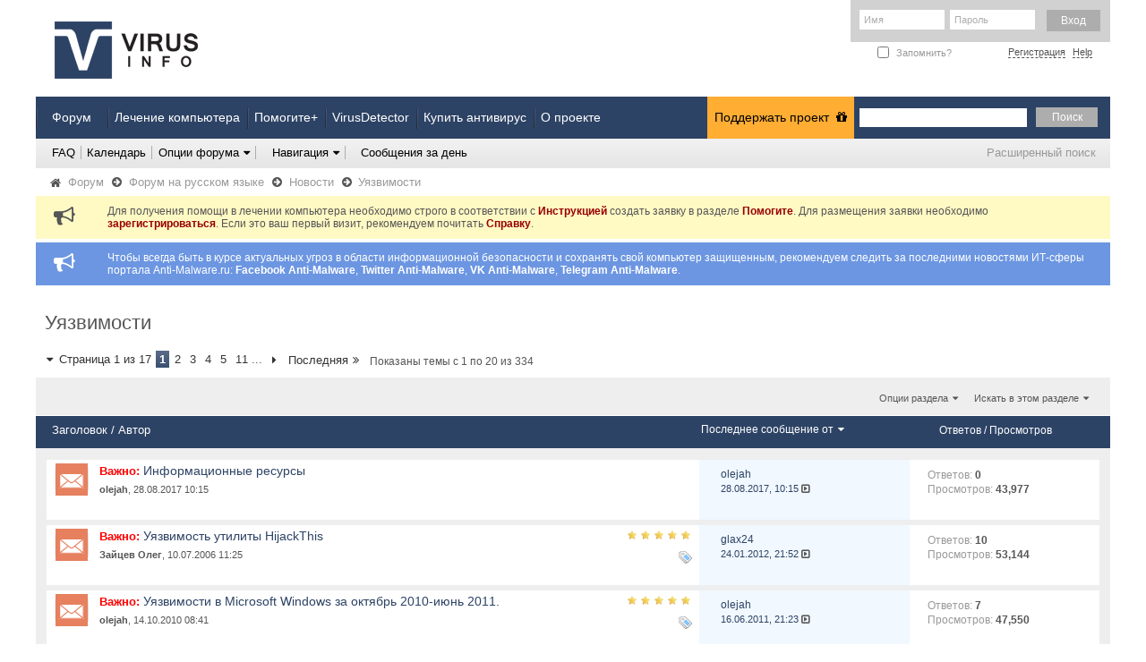

--- FILE ---
content_type: text/html; charset=windows-1251
request_url: https://virusinfo.info/forumdisplay.php?f=43&s=1cdb36a3e3bee73a2dca226af7fad118
body_size: 18947
content:
<!DOCTYPE html PUBLIC "-//W3C//DTD XHTML 1.0 Transitional//EN" "http://www.w3.org/TR/xhtml1/DTD/xhtml1-transitional.dtd">
<html xmlns="http://www.w3.org/1999/xhtml" dir="ltr" lang="ru" id="vbulletin_html">
<head>
	<meta http-equiv="Content-Type" content="text/html; charset=windows-1251" />
<meta id="e_vb_meta_bburl" name="vb_meta_bburl" content="https://virusinfo.info" />
<base href="https://virusinfo.info/" /><!--[if IE]></base><![endif]-->
<meta name="generator" content="vBulletin 4.2.5" />
<meta http-equiv="X-UA-Compatible" content="IE=9" />

	<link rel="Shortcut Icon" href="favicon.ico" type="image/x-icon" />


		<meta name="keywords" content="Уязвимости, лечение, компьютеров, компьютера, заражение, антивирус, антивируса, антивирусная, программа, удаление, вирус,  вирусов, безопасность, интернет, защита, Firewall" />
		<meta name="description" content="" />





<script type="text/javascript">
<!--
	if (typeof YAHOO === 'undefined') // Load ALL YUI Local
	{
		document.write('<script type="text/javascript" src="clientscript/yui/yuiloader-dom-event/yuiloader-dom-event.js?v=425"><\/script>');
		document.write('<script type="text/javascript" src="clientscript/yui/connection/connection-min.js?v=425"><\/script>');
		var yuipath = 'clientscript/yui';
		var yuicombopath = '';
		var remoteyui = false;
	}
	else	// Load Rest of YUI remotely (where possible)
	{
		var yuipath = 'clientscript/yui';
		var yuicombopath = '';
		var remoteyui = true;
		if (!yuicombopath)
		{
			document.write('<script type="text/javascript" src="clientscript/yui/connection/connection-min.js?v=425"><\/script>');
		}
	}
	var SESSIONURL = "s=66eb1f191558ed2f8662de87c2020edf&";
	var SECURITYTOKEN = "guest";
	var IMGDIR_MISC = "images/misc";
	var IMGDIR_BUTTON = "images/buttons";
	var vb_disable_ajax = parseInt("0", 10);
	var SIMPLEVERSION = "425";
	var BBURL = "https://virusinfo.info";
	var LOGGEDIN = 0 > 0 ? true : false;
	var THIS_SCRIPT = "forumdisplay";
	var RELPATH = "forumdisplay.php?f=43";
	var PATHS = {
		forum : "",
		cms   : "",
		blog  : ""
	};
	var AJAXBASEURL = "https://virusinfo.info/";
// -->
</script>
<script type="text/javascript" src="https://virusinfo.info/clientscript/vbulletin-core.js?v=425"></script>



	<link rel="alternate" type="application/rss+xml" title="VirusInfo RSS лента" href="https://virusinfo.info/external.php?type=RSS2" />
	
		<link rel="alternate" type="application/rss+xml" title="VirusInfo - Уязвимости - RSS лента" href="https://virusinfo.info/external.php?type=RSS2&amp;forumids=43" />
	



	<link rel="stylesheet" type="text/css" href="css.php?styleid=34&amp;langid=3&amp;d=1666549076&amp;td=ltr&amp;sheet=bbcode.css,editor.css,popupmenu.css,reset-fonts.css,vbulletin.css,vbulletin-chrome.css,vbulletin-formcontrols.css," />

	<!--[if lt IE 8]>
	<link rel="stylesheet" type="text/css" href="css.php?styleid=34&amp;langid=3&amp;d=1666549076&amp;td=ltr&amp;sheet=popupmenu-ie.css,vbulletin-ie.css,vbulletin-chrome-ie.css,vbulletin-formcontrols-ie.css,editor-ie.css" />
	<![endif]-->


<link rel="stylesheet" href="/images/site_icons/font-awesome-4.3.0/css/font-awesome.min.css">

<!--facebook meta tags-->
<meta property="og:type" content="article">
<meta property="og:image" content="https://virusinfo.info/img/fb_meta_large_vi.png">
<!--facebook meta tags-->

<!--twitter meta tags-->
<meta name="twitter:card" content="summary_large_image">
<meta name="twitter:site" content="@VirusInfoInfo">
<meta name="twitter:creator" content="">
<meta name="twitter:image" content="https://virusinfo.info/img/tw_meta_large_vi.png">
<!--twitter meta tags-->



<meta name="msvalidate.01" content="1B34A1C6488D9FB266238751F1DDF0E9" />
<meta name="yandex-verification" content="966185b53fd1dfae" />

<!-- Google tag (gtag.js) -->
<script async src="https://www.googletagmanager.com/gtag/js?id=G-M04710G6G3"></script>
<script>
  window.dataLayer = window.dataLayer || [];
  function gtag(){dataLayer.push(arguments);}
  gtag('js', new Date());

  gtag('config', 'G-M04710G6G3');
</script>

<!-- Yandex.Metrika counter -->
<script type="text/javascript">
    (function(m,e,t,r,i,k,a){
        m[i]=m[i]||function(){(m[i].a=m[i].a||[]).push(arguments)};
        m[i].l=1*new Date();
        for (var j = 0; j < document.scripts.length; j++) {if (document.scripts[j].src === r) { return; }}
        k=e.createElement(t),a=e.getElementsByTagName(t)[0],k.async=1,k.src=r,a.parentNode.insertBefore(k,a)
    })(window, document,'script','https://mc.yandex.ru/metrika/tag.js?id=105708880', 'ym');

    ym(105708880, 'init', {ssr:true, webvisor:true, clickmap:true, ecommerce:"dataLayer", accurateTrackBounce:true, trackLinks:true});
</script>
<noscript><div><img src="https://mc.yandex.ru/watch/105708880" style="position:absolute; left:-9999px;" alt="" /></div></noscript>
<!-- /Yandex.Metrika counter -->
<script type="text/javascript" src="https://virusinfo.info/clientscript/yui/selector/selector-min.js"></script>
<script type="text/javascript" src="https://virusinfo.info/clientscript/yui/event-delegate/event-delegate-min.js"></script>
<script type="text/javascript" src="https://virusinfo.info/clientscript/yui/animation/animation-min.js"></script>
<script type="text/javascript" src="https://virusinfo.info/clientscript/yui/animation/animation-sh.js"></script>
<script type="text/javascript" src="https://virusinfo.info/clientscript/vsqspoiler.js"></script>
<link rel="stylesheet" type="text/css" href="css.php?styleid=34&amp;langid=3&amp;d=1666549076&amp;td=ltr&amp;sheet=vsq_spoiler.css" /><script type="text/javascript"  src="https://ajax.googleapis.com/ajax/libs/jquery/1.3.2/jquery.js"></script>    <script type="text/javascript">
    <!--
    	$(function()
        {
            $('.subforumlist').removeClass('commalist');
            $('.subforumlist').addClass('column2');
            $('.forumdata').addClass('forumdata');
            $('.datacontainer').addClass('datacontainer');
            $('.subforums h4').css('display', 'none');
        })
    // -->
    </script>

        
	<title>Уязвимости</title>

	
	<script type="text/javascript" src="clientscript/vbulletin_read_marker.js?v=425"></script>
	
	
		<link rel="stylesheet" type="text/css" href="css.php?styleid=34&amp;langid=3&amp;d=1666549076&amp;td=ltr&amp;sheet=toolsmenu.css,forumbits.css,forumdisplay.css,threadlist.css,options.css" />
	

	<!--[if lt IE 8]>
	<script type="text/javascript" src="clientscript/vbulletin-threadlist-ie.js?v=425"></script>
		<link rel="stylesheet" type="text/css" href="css.php?styleid=34&amp;langid=3&amp;d=1666549076&amp;td=ltr&amp;sheet=toolsmenu-ie.css,forumbits-ie.css,forumdisplay-ie.css,threadlist-ie.css,options-ie.css" />
	<![endif]-->
	<link rel="stylesheet" type="text/css" href="css.php?styleid=34&amp;langid=3&amp;d=1666549076&amp;td=ltr&amp;sheet=additional.css" />
<link rel="stylesheet" type="text/css" href="css.php?styleid=34&langid=3&d=1666549076&sheet=MARCO1_CKEditor_CSS.css" />
<link rel="stylesheet" type="text/css" href="css.php?styleid=34&langid=3&d=&sheet=forumhome_sub_forum_manager.css" />
</head>

<body>

<!--<div id="headbr"></div>
<div id="headbr_link" onClick="window.open('https://www.avast.ru/secure-browser?utm_source=virusinfo&utm_medium=banner&utm_campaign=promo')"></div>-->

<!--pop-up-->
<script src="lightbox/js/jquery-1.7.2.min.js"></script>
<script src="lightbox/js/lightbox.js"></script>
<link href="lightbox/css/lightbox.css" rel="stylesheet" />
<!--pop-up-->

<div class="above_body"> <!-- closing tag is in template navbar -->
<div id="header" class="floatcontainer doc_header">
	<div><a name="top" href="/" class="logo-image"><img src="/images/styles/virusinfo/vi_redesign/vi_new_logo.png" alt="VirusInfo - Бесплатное лечение компьютера" /></a></div>
<!--	<div class="social">

		<a href="https://www.facebook.com/pages/VirusInfoInfo/171309469631669" class="f" rel="nofollow"></a>
		<a href="https://twitter.com/#!/VirusInfoInfo" class="t" rel="nofollow"></a>
		<a href="https://vk.com/club21732235" class="v" rel="nofollow"></a>
		<a href="https://www.linkedin.com/groups?gid=4193024&goback=%2Eanp_4193024_1322418712006_1%2Egmp_4193024&trk=NUS_UNIU-ngroup" class="i" rel="nofollow"></a>
		<div class="clear"></div>
		Бесплатное лечение компьютера
	</div> -->

	<div class="auth">
		
			<script type="text/javascript" src="clientscript/vbulletin_md5.js?v=425"></script>
			<form id="navbar_loginform" action="login.php?s=66eb1f191558ed2f8662de87c2020edf&amp;do=login" method="post" onsubmit="md5hash(vb_login_password, vb_login_md5password, vb_login_md5password_utf, 0)">
				<fieldset id="logindetails" class="logindetails">

					<input type="text" class="textbox default-value" name="vb_login_username" id="navbar_username" size="10" accesskey="u" tabindex="101" value="Имя" />
					<input type="password" class="textbox" tabindex="102" name="vb_login_password" id="navbar_password" size="10" />
					<input type="text" class="textbox default-value" tabindex="102" name="vb_login_password_hint" id="navbar_password_hint" size="10" value="Пароль" style="display:none;border:none;" />

<!-- кнопка вход -->
 
<!-- кнопка вход -->

					<input type="submit" value="Вход" class="loginbutton" tabindex="104" value="" title="Введите ваше имя пользователя и пароль, чтобы войти, или нажмите кнопку 'Регистрация', чтобы зарегистрироваться." accesskey="s" />
				</fieldset>
<div class="clear"></div>

				<div id="remember" class="remember">
				<label for="cb_cookieuser_navbar"><input type="checkbox" name="cookieuser" value="1" id="cb_cookieuser_navbar" class="cb_cookieuser_navbar" accesskey="c" tabindex="103" /> Запомнить?</label>
				</div>
				<input type="hidden" name="s" value="66eb1f191558ed2f8662de87c2020edf" />
				<input type="hidden" name="securitytoken" value="guest" />
				<input type="hidden" name="do" value="login" />
				<input type="hidden" name="vb_login_md5password" />
				<input type="hidden" name="vb_login_md5password_utf" />
                
                <div class="link">
                
                    <a href="register.php?s=66eb1f191558ed2f8662de87c2020edf" rel="nofollow">Регистрация</a>
                
                <a rel="help" href="faq.php?s=66eb1f191558ed2f8662de87c2020edf">Help</a>
                </div>
			</form>
			<script type="text/javascript">
			YAHOO.util.Dom.setStyle('navbar_password_hint', "display", "inline");
			YAHOO.util.Dom.setStyle('navbar_password', "display", "none");
			vB_XHTML_Ready.subscribe(function()
			{
			//
				YAHOO.util.Event.on('navbar_username', "focus", navbar_username_focus);
				YAHOO.util.Event.on('navbar_username', "blur", navbar_username_blur);
				YAHOO.util.Event.on('navbar_password_hint', "focus", navbar_password_hint);
				YAHOO.util.Event.on('navbar_password', "blur", navbar_password);
			});
			
			function navbar_username_focus(e)
			{
			//
				var textbox = YAHOO.util.Event.getTarget(e);
				if (textbox.value == 'Имя')
				{
				//
					textbox.value='';
					textbox.style.color='#303030';
				}
			}

			function navbar_username_blur(e)
			{
			//
				var textbox = YAHOO.util.Event.getTarget(e);
				if (textbox.value == '')
				{
				//
					textbox.value='Имя';
					textbox.style.color='#828282';
				}
			}
			
			function navbar_password_hint(e)
			{
			//
				var textbox = YAHOO.util.Event.getTarget(e);
				YAHOO.util.Dom.setStyle('navbar_password_hint', "display", "none");
				YAHOO.util.Dom.setStyle('navbar_password', "display", "inline");
				YAHOO.util.Dom.get('navbar_password').focus();
			}

			function navbar_password(e)
			{
			//
				var textbox = YAHOO.util.Event.getTarget(e);
				
				if (textbox.value == '')
				{
					YAHOO.util.Dom.setStyle('navbar_password_hint', "display", "inline");
					YAHOO.util.Dom.setStyle('navbar_password', "display", "none");
				}
			}
			</script>

				
			
		
	</div>
	
	<div class="ad_global_header">
		 
		 
	</div>
	<hr />
</div>
<!-- 36e6c5e332d2f53b -->

<div id="navbar" class="navbar">
	<ul id="navtabs" class="navtabs floatcontainer">
		
		

			<li class="selected"><a id="navbar_active" class="navtab" href="/forumdisplay.php?f=92">Форум</a>

<li class="selected"><a id="navbar_active" class="navtab" href="/content.php?r=122-page-malwareremoval">Лечение компьютера</a>
<li class="selected"><a id="navbar_active" class="navtab" href="/content.php?r=613-sub_pomogite">Помогите+</a>
<li class="selected"><a id="navbar_active" class="navtab" href="/content.php?r=290-virus-detector">VirusDetector</a>
<li class="selected"><a  rel="nofollow" id="navbar_active" class="navtab" href="http://catalog.allsoft.ru/677/index.php?cat=27">Купить антивирус</a>
<li class="selected"><a id="navbar_active" class="navtab" href="/content.php?r=133">О проекте</a>
<li class="selected" style="margin-right: 286px;float: right;"><a id="navbar_active" class="navtab_don" href="/content.php?r=113-virusinfo.info-donate">Поддержать проект&nbsp;<i class="fa fa-gift" style="padding: 0px 0px 0px 4px;"></i></a>
				<ul class="floatcontainer">
					

					
					                                     
					
					<li><a rel="help" href="faq.php?s=66eb1f191558ed2f8662de87c2020edf" accesskey="5">FAQ</a></li>
					
					
						<li><a href="calendar.php?s=66eb1f191558ed2f8662de87c2020edf">Календарь</a></li>
					
					
					
					
					
					<li class="popupmenu">
						<a href="javascript://" class="popupctrl">Опции форума<i class="fa fa-caret-down" style="margin-left:5px;margin-right: -5px;border-right: 1px solid #ADADAD;padding: 1px 6px 1px 0;"></i></a>
						<ul class="popupbody popuphover">
							<li>
								<a href="forumdisplay.php?s=66eb1f191558ed2f8662de87c2020edf&amp;do=markread&amp;markreadhash=guest" onclick="return confirm('Вы уверены что хотите пометить все разделы как прочитанные? Это необратимая операция..')">Все разделы прочитаны</a>
							</li>
                                                        
						</ul>
					</li>
					
					<li class="popupmenu">
						<a href="javascript://" class="popupctrl" accesskey="3">Навигация<i class="fa fa-caret-down" style="margin-left:5px;margin-right: -5px;border-right: 1px solid #ADADAD;padding: 1px 6px 1px 0;"></i></a>
						<ul class="popupbody popuphover">
							
							
							<li><a href="showgroups.php?s=66eb1f191558ed2f8662de87c2020edf" rel="nofollow">
								
									Руководство форума
								
							</a></li>
							
							
							
							
							

							
						</ul>
					
						
						<li><a href="search.php?s=66eb1f191558ed2f8662de87c2020edf&amp;do=getdaily&amp;contenttype=vBForum_Post" style="border: none;">Сообщения за день</a></li>
						
					
					</li>
					
				</ul>

			</li>
		
		
		
			
		
		
	</ul>

	
	<div id="globalsearch" class="globalsearch">
		<form action="search.php?s=66eb1f191558ed2f8662de87c2020edf&amp;do=process" method="post" id="navbar_search" class="navbar_search">
			
			<input type="hidden" name="securitytoken" value="guest" />
			<input type="hidden" name="do" value="process" />
			<span class="textboxcontainer"><span><input type="text" value="" name="query" class="textbox" tabindex="99"/></span></span>
			<span class="buttoncontainer"><span><input id="openid_active" type="submit" class="searchbutton" name="submit" onclick="document.getElementById('navbar_search').submit;" tabindex="100" value="Поиск"/></span></span>
		</form>
		<ul class="navbar_advanced_search">
			<li><a href="search.php?s=66eb1f191558ed2f8662de87c2020edf" accesskey="4">Расширенный поиск</a></li>
		</ul>
	</div>
	
</div>
</div><!-- closing div for above_body -->

<div class="body_wrapper">
<div id="breadcrumb" class="breadcrumb">
	<ul class="floatcontainer">
		<li class="navbithome"><a href="index.php?s=66eb1f191558ed2f8662de87c2020edf" accesskey="1"><i class="fa fa-home"></i></a></li>
		
	<li class="navbit"><a href="forum.php?s=66eb1f191558ed2f8662de87c2020edf">Форум</a>&nbsp;<i class="fa fa-arrow-circle-right" style="margin-top: 4px;"></i></li>

	<li class="navbit"><a href="forumdisplay.php?f=92&amp;s=66eb1f191558ed2f8662de87c2020edf">Форум на русском языке</a>&nbsp;<i class="fa fa-arrow-circle-right" style="margin-top: 4px;"></i></li>

	<li class="navbit"><a href="forumdisplay.php?f=31&amp;s=66eb1f191558ed2f8662de87c2020edf">Новости</a>&nbsp;<i class="fa fa-arrow-circle-right" style="margin-top: 4px;"></i></li>

		
	<li class="navbit lastnavbit"><span>Уязвимости</span></li>

	</ul>
	<hr />
</div>


 


	<form action="profile.php?do=dismissnotice" method="post" id="notices" class="notices">
		<input type="hidden" name="do" value="dismissnotice" />
		<input type="hidden" name="s" value="s=66eb1f191558ed2f8662de87c2020edf&amp;" />
		<input type="hidden" name="securitytoken" value="guest" />
		<input type="hidden" id="dismiss_notice_hidden" name="dismiss_noticeid" value="" />
		<input type="hidden" name="url" value="" />
		<ol>
			<li class="restore" id="navbar_notice_12">
	
	<i class="fa fa-bullhorn fa-2x" style="float: left;margin-right: 20px;margin-left: -60px;"></i>Для получения помощи в лечении компьютера необходимо строго в соответствии с <a href="https://virusinfo.info/pravila.html" target="_blank"><b>Инструкцией</b></a> создать заявку в разделе <a href="https://virusinfo.info/forumdisplay.php?f=46" target="_blank"><b>Помогите</b></a>. Для размещения заявки необходимо <a href="register.php?s=66eb1f191558ed2f8662de87c2020edf" target="_blank"><b>зарегистрироваться</b></a>. Если это ваш первый визит, рекомендуем почитать <a href="faq.php?s=66eb1f191558ed2f8662de87c2020edf" target="_blank"><b>Справку</b></a>.
</li>
		</ol>
	</form>


<form action="profile.php?do=dismissnotice" method="post" id="notices" class="notices">
		<input type="hidden" name="do" value="dismissnotice" />
		<input type="hidden" name="s" value="s=66eb1f191558ed2f8662de87c2020edf&amp;" />
		<input type="hidden" name="securitytoken" value="guest" />
		<input type="hidden" id="dismiss_notice_hidden" name="dismiss_noticeid" value="" />
		<input type="hidden" name="url" value="" />
<ol>
  <li class="restore" id="navbar_notice_13">
  
  <i class="fa fa-bullhorn fa-2x" style="float: left;margin-right: 20px;margin-left: -60px;"></i>Чтобы всегда быть в курсе актуальных угроз в области информационной безопасности и сохранять свой компьютер защищенным, рекомендуем следить за последними новостями ИТ-сферы портала Anti-Malware.ru: <a href="https://www.facebook.com/antimalwareru/" target="_blank"><b>Facebook Anti-Malware</b></a>, <a href="https://twitter.com/#!/anti_malware" target="_blank"><b>Twitter Anti-Malware</b></a>, <a href="https://vk.com/anti_malware" target="_blank"><b>VK Anti-Malware</b></a>, <a href="https://t.me/anti_malware" target="_blank"><b>Telegram Anti-Malware</b></a>.
</li>
</ol>
	</form>

<!-- pomogite -->
<br>

<!-- pomogite end -->

<div id="pagetitle" class="pagetitle">
	<h1> <span class="forumtitle">Уязвимости</span></h1>
	
</div>



<div id="above_threadlist" class="above_threadlist">

	
	<div class="threadpagenav">
		<form action="forumdisplay.php?f=43&amp;page=11&amp;s=66eb1f191558ed2f8662de87c2020edf" method="get" class="pagination popupmenu nohovermenu">
<input type="hidden" name="f" value="43" /><input type="hidden" name="s" value="66eb1f191558ed2f8662de87c2020edf" />
	
		<span><a href="javascript://" class="popupctrl"><i class="fa fa-caret-down" style="padding: 0 7px 0 0px;"></i>Страница 1 из 17</a></span>
		
		
		
		<span class="selected"><a href="javascript://" title="Показано с 1 по 20 из 334.">1</a></span><span><a href="forumdisplay.php?f=43&amp;page=2&amp;s=66eb1f191558ed2f8662de87c2020edf" title="с 21 по 40 из 334">2</a></span><span><a href="forumdisplay.php?f=43&amp;page=3&amp;s=66eb1f191558ed2f8662de87c2020edf" title="с 41 по 60 из 334">3</a></span><span><a href="forumdisplay.php?f=43&amp;page=4&amp;s=66eb1f191558ed2f8662de87c2020edf" title="с 61 по 80 из 334">4</a></span><span><a href="forumdisplay.php?f=43&amp;page=5&amp;s=66eb1f191558ed2f8662de87c2020edf" title="с 81 по 100 из 334">5</a></span><span><a href="forumdisplay.php?f=43&amp;page=11&amp;s=66eb1f191558ed2f8662de87c2020edf" title="с 201 по 220 из 334"><!--+10-->11</a></span>
		
		<span class="separator">...</span>
		
		
		<span class="prev_next"><a rel="next" href="forumdisplay.php?f=43&amp;page=2&amp;s=66eb1f191558ed2f8662de87c2020edf" title="Следующая страница - с 21 по 40 из 334"><i class="fa fa-caret-right" style="padding: 4px 3px 0px 5px;"></i></a></span>
		
		
		<span class="first_last"><a href="forumdisplay.php?f=43&amp;page=17&amp;s=66eb1f191558ed2f8662de87c2020edf" title="Последняя страница - с 321 по 334 из 334">Последняя<i class="fa fa-angle-double-right" style="padding: 4px 3px 0px 5px;"></i></a></span>
		
	
	<ul class="popupbody popuphover">
		<li class="formsubmit jumptopage"><label>Перейти к странице: <input type="text" name="page" size="4" /></label> <input type="submit" class="button" value="Вперёд" /></li>
	</ul>
</form>
	</div>
		<div id="threadpagestats" class="threadpagestats">Показаны темы с 1 по 20 из 334</div>
	
</div>

	
	<div id="above_threadlist_controls" class="above_threadlist_controls toolsmenu">
		<div>
		<ul class="popupgroup forumdisplaypopups" id="forumdisplaypopups">
			<li class="popupmenu nohovermenu" id="forumtools">
				<h6><a href="javascript://" class="popupctrl" rel="nofollow">Опции раздела<i class="fa fa-caret-down" style="margin-left:5px;margin-right: -5px;"></i></a></h6>
				<ul class="popupbody popuphover">
					
						<li>
							<a href="forumdisplay.php?s=66eb1f191558ed2f8662de87c2020edf&amp;do=markread&amp;f=43&amp;markreadhash=guest" rel="nofollow" onclick="return mark_forum_and_threads_read(43);">
								Отметить раздел прочитанным
							</a>
						</li>
						
					<li><a href="forumdisplay.php?f=31&amp;s=66eb1f191558ed2f8662de87c2020edf" rel="nofollow">Показать родительский раздел</a></li>
				</ul>
			</li>
                        
			<li class="popupmenu nohovermenu forumsearch menusearch" id="forumsearch">
				<h6><a href="javascript://" class="popupctrl">Искать в этом разделе<i class="fa fa-caret-down" style="margin-left:5px;margin-right: -5px;"></i></a></h6>
				<form action="search.php?do=process" method="get">
				<ul class="popupbody popuphover">
					<li>
						<input type="text" class="searchbox" name="q" value="Search..." />
						<input type="submit" class="button" value="Поиск" />
					</li>
					<li class="formsubmit" id="popupsearch">
						<div class="submitoptions">
							<label><input type="radio" name="showposts" value="0" checked="checked" /> Отобразить темы</label>
							<label><input type="radio" name="showposts" value="1" /> Отображать сообщения</label>
						</div>
						<div class="advancedsearchlink"><a href="search.php?s=66eb1f191558ed2f8662de87c2020edf&amp;search_type=1&amp;contenttype=vBForum_Post&amp;forumchoice[]=43" rel="nofollow">Расширенный поиск</a></div>

					</li>
				</ul>
				<input type="hidden" name="s" value="66eb1f191558ed2f8662de87c2020edf" />
				<input type="hidden" name="securitytoken" value="guest" />
				<input type="hidden" name="do" value="process" />
				<input type="hidden" name="contenttype" value="vBForum_Post" />
				<input type="hidden" name="forumchoice[]" value="43" />
				<input type="hidden" name="childforums" value="1" />
				<input type="hidden" name="exactname" value="1" />
				</form>
			</li>
			



		</ul>
			
		</div>
	</div>
	






<div id="threadlist" class="threadlist">
	<form id="thread_inlinemod_form" action="inlinemod.php?forumid=43" method="post">
		<h2 class="hidden">Темы раздела</h2>

		<div>
			<div class="threadlisthead table">
				<div>
				<span class="threadinfo">
					<span class="threadtitle">
						<a href="forumdisplay.php?f=43&amp;s=66eb1f191558ed2f8662de87c2020edf&amp;sort=title&amp;order=asc" rel="nofollow">Заголовок</a> /
						<a href="forumdisplay.php?f=43&amp;s=66eb1f191558ed2f8662de87c2020edf&amp;sort=postusername&amp;order=asc" rel="nofollow">Автор</a>
					</span>
				</span>
				

					<span class="threadlastpost td"><a href="forumdisplay.php?f=43&amp;s=66eb1f191558ed2f8662de87c2020edf&amp;sort=lastpost&amp;order=asc" rel="nofollow">Последнее сообщение от<i class="fa fa-caret-down" style="color:white;margin-left:5px;"></i></a></span>
					<span class="threadstats td"><a href="forumdisplay.php?f=43&amp;s=66eb1f191558ed2f8662de87c2020edf&amp;sort=replycount&amp;order=desc" rel="nofollow">Ответов</a> / <a href="forumdisplay.php?f=43&amp;s=66eb1f191558ed2f8662de87c2020edf&amp;sort=views&amp;order=desc" rel="nofollow">Просмотров</a></span>
                    
					
				
				</div>
			</div>

			
				<ol id="stickies" class="stickies">
					<li class="threadbit hot" id="thread_214940">
	<div class="rating0 sticky">
		<div class="threadinfo" title="Уважаемые пользователи! Чтобы всегда быть в курсе новостей из мира информационной безопасности,...">
			<!--  status icon block -->
			<a class="threadstatus" rel="vB::AJAX" ></a>
		
			<!-- title / author block -->
			<div class="inner">
				<h3 class="threadtitle">
                                       	
						
                                        
                                        
 					
						<span class="prefix understate">
							
							<b><font color="red">Важно: </font></b>
							
							
						</span>
					
                                        <a class="title" href="showthread.php?t=214940&amp;s=66eb1f191558ed2f8662de87c2020edf" id="thread_title_214940">Информационные ресурсы</a>
				</h3>
						

				<div class="threadmeta">				
					<div class="author">
												
						
							<b><span class="label">&nbsp;<a href="member.php?u=105505&amp;s=66eb1f191558ed2f8662de87c2020edf" class="username understate" title="Started by olejah on 28.08.2017 10:15">olejah</a></b>,&nbsp;28.08.2017&nbsp;10:15</span>
						
						
						
					</div>
					
				</div>

			</div>				
			<!-- iconinfo -->
			<div class="threaddetails td">
				<div class="threaddetailicons">
					
					
					
					
					
					
				</div>
			</div>
		</div>
		
		<!-- lastpost -->
		<dl class="threadlastpost td alt">
		
			<dt class="lastpostby hidden">Последнее сообщение от</dt>
			<dd><div class="popupmenu memberaction">
 <a class="username offline popupctrl" href="member.php?u=105505&amp;s=66eb1f191558ed2f8662de87c2020edf" title="olejah вне форума"><strong>olejah</strong></a>
 <ul class="popupbody popuphover memberaction_body">
  <li class="left">
   <a href="member.php?u=105505&amp;s=66eb1f191558ed2f8662de87c2020edf" class="siteicon_profile">
    Просмотр профиля
   </a>
  </li>
  
  <li class="right">
   <a href="search.php?s=66eb1f191558ed2f8662de87c2020edf&amp;do=finduser&amp;userid=105505&amp;contenttype=vBForum_Post&amp;showposts=1" class="siteicon_forum" rel="nofollow">
    Найти все сообщения
   </a>
  </li>
  
  
  
  
  
  
  
  <li class="right"><a href="search.php?s=66eb1f191558ed2f8662de87c2020edf&amp;do=finduser&amp;userid=105505&amp;starteronly=1&amp;contenttype=vBForum_Thread" class="siteicon_forum" rel="nofollow">
Найти все темы
</a>
</li>

  

  
  
 </ul>
</div></dd>
                        <a href="showthread.php?t=214940&amp;s=66eb1f191558ed2f8662de87c2020edf&amp;p=1462401#post1462401" title="К последнему сообщению"><dd>28.08.2017, <span class="time">10:15</span></a>
			<a href="showthread.php?t=214940&amp;s=66eb1f191558ed2f8662de87c2020edf&amp;p=1462401#post1462401" class="lastpostdate understate" title="К последнему сообщению"><i class="fa fa-caret-square-o-right"></i></a>
			</dd>
			
		
		</dl>

		
		
		<!-- threadstats -->
		
		<ul style="margin-top:10px;" class="threadstats td" title="">
			
				<li>Ответов: <a href="misc.php?do=whoposted&amp;t=214940" onclick="who(214940); return false;" class="understate">0</a></li>
				<li>Просмотров: <span class="viewscount">43,977</span></li>
			
			<li class="hidden">Рейтинг0 / 5</li>
		</ul>
		
		
		
		
	</div>
</li><li class="threadbit hot" id="thread_5842">
	<div class="rating5 sticky">
		<div class="threadinfo" title="Версии: Проверено на текущей версии 1.99.1 и по видимому актуально для всех предыдущих версий....">
			<!--  status icon block -->
			<a class="threadstatus" rel="vB::AJAX" ></a>
		
			<!-- title / author block -->
			<div class="inner">
				<h3 class="threadtitle">
                                       	
						
                                        
                                        
 					
						<span class="prefix understate">
							
							<b><font color="red">Важно: </font></b>
							
							
						</span>
					
                                        <a class="title" href="showthread.php?t=5842&amp;s=66eb1f191558ed2f8662de87c2020edf" id="thread_title_5842">Уязвимость утилиты HijackThis</a>
				</h3>
						

				<div class="threadmeta">				
					<div class="author">
												
						
							<b><span class="label">&nbsp;<a href="member.php?u=775&amp;s=66eb1f191558ed2f8662de87c2020edf" class="username understate" title="Started by Зайцев Олег on 10.07.2006 11:25">Зайцев Олег</a></b>,&nbsp;10.07.2006&nbsp;11:25</span>
						
						
						
					</div>
					
				</div>

			</div>				
			<!-- iconinfo -->
			<div class="threaddetails td">
				<div class="threaddetailicons">
					
						<img src="images/misc/tag.png" alt="., 2, 4, сохраняется, также, уязвимость" />
					
					
					
					
					
					
				</div>
			</div>
		</div>
		
		<!-- lastpost -->
		<dl class="threadlastpost td alt">
		
			<dt class="lastpostby hidden">Последнее сообщение от</dt>
			<dd><div class="popupmenu memberaction">
 <a class="username offline popupctrl" href="member.php?u=163209&amp;s=66eb1f191558ed2f8662de87c2020edf" title="glax24 вне форума"><strong>glax24</strong></a>
 <ul class="popupbody popuphover memberaction_body">
  <li class="left">
   <a href="member.php?u=163209&amp;s=66eb1f191558ed2f8662de87c2020edf" class="siteicon_profile">
    Просмотр профиля
   </a>
  </li>
  
  <li class="right">
   <a href="search.php?s=66eb1f191558ed2f8662de87c2020edf&amp;do=finduser&amp;userid=163209&amp;contenttype=vBForum_Post&amp;showposts=1" class="siteicon_forum" rel="nofollow">
    Найти все сообщения
   </a>
  </li>
  
  
  
  
  
  
  
  <li class="right"><a href="search.php?s=66eb1f191558ed2f8662de87c2020edf&amp;do=finduser&amp;userid=163209&amp;starteronly=1&amp;contenttype=vBForum_Thread" class="siteicon_forum" rel="nofollow">
Найти все темы
</a>
</li>

  

  
  
 </ul>
</div></dd>
                        <a href="showthread.php?t=5842&amp;s=66eb1f191558ed2f8662de87c2020edf&amp;p=861008#post861008" title="К последнему сообщению"><dd>24.01.2012, <span class="time">21:52</span></a>
			<a href="showthread.php?t=5842&amp;s=66eb1f191558ed2f8662de87c2020edf&amp;p=861008#post861008" class="lastpostdate understate" title="К последнему сообщению"><i class="fa fa-caret-square-o-right"></i></a>
			</dd>
			
		
		</dl>

		
		
		<!-- threadstats -->
		
		<ul style="margin-top:10px;" class="threadstats td" title="">
			
				<li>Ответов: <a href="misc.php?do=whoposted&amp;t=5842" onclick="who(5842); return false;" class="understate">10</a></li>
				<li>Просмотров: <span class="viewscount">53,144</span></li>
			
			<li class="hidden">Рейтинг5 / 5</li>
		</ul>
		
		
		
		
	</div>
</li><li class="threadbit hot" id="thread_89874">
	<div class="rating5 sticky">
		<div class="threadinfo" title="Множественные уязвимости в Internet Explorer 6 
 
13 октября, 2010 
 
Программа: Microsoft Internet...">
			<!--  status icon block -->
			<a class="threadstatus" rel="vB::AJAX" ></a>
		
			<!-- title / author block -->
			<div class="inner">
				<h3 class="threadtitle">
                                       	
						
                                        
                                        
 					
						<span class="prefix understate">
							
							<b><font color="red">Важно: </font></b>
							
							
						</span>
					
                                        <a class="title" href="showthread.php?t=89874&amp;s=66eb1f191558ed2f8662de87c2020edf" id="thread_title_89874">Уязвимости в Microsoft Windows за октябрь 2010-июнь 2011.</a>
				</h3>
						

				<div class="threadmeta">				
					<div class="author">
												
						
							<b><span class="label">&nbsp;<a href="member.php?u=105505&amp;s=66eb1f191558ed2f8662de87c2020edf" class="username understate" title="Started by olejah on 14.10.2010 08:41">olejah</a></b>,&nbsp;14.10.2010&nbsp;08:41</span>
						
						
						
					</div>
					
				</div>

			</div>				
			<!-- iconinfo -->
			<div class="threaddetails td">
				<div class="threaddetailicons">
					
						<img src="images/misc/tag.png" alt="microsoft powerpoint, microsoft windows, уязвимости, уязвимость, vulnerabilities" />
					
					
					
					
					
					
				</div>
			</div>
		</div>
		
		<!-- lastpost -->
		<dl class="threadlastpost td alt">
		
			<dt class="lastpostby hidden">Последнее сообщение от</dt>
			<dd><div class="popupmenu memberaction">
 <a class="username offline popupctrl" href="member.php?u=105505&amp;s=66eb1f191558ed2f8662de87c2020edf" title="olejah вне форума"><strong>olejah</strong></a>
 <ul class="popupbody popuphover memberaction_body">
  <li class="left">
   <a href="member.php?u=105505&amp;s=66eb1f191558ed2f8662de87c2020edf" class="siteicon_profile">
    Просмотр профиля
   </a>
  </li>
  
  <li class="right">
   <a href="search.php?s=66eb1f191558ed2f8662de87c2020edf&amp;do=finduser&amp;userid=105505&amp;contenttype=vBForum_Post&amp;showposts=1" class="siteicon_forum" rel="nofollow">
    Найти все сообщения
   </a>
  </li>
  
  
  
  
  
  
  
  <li class="right"><a href="search.php?s=66eb1f191558ed2f8662de87c2020edf&amp;do=finduser&amp;userid=105505&amp;starteronly=1&amp;contenttype=vBForum_Thread" class="siteicon_forum" rel="nofollow">
Найти все темы
</a>
</li>

  

  
  
 </ul>
</div></dd>
                        <a href="showthread.php?t=89874&amp;s=66eb1f191558ed2f8662de87c2020edf&amp;p=798773#post798773" title="К последнему сообщению"><dd>16.06.2011, <span class="time">21:23</span></a>
			<a href="showthread.php?t=89874&amp;s=66eb1f191558ed2f8662de87c2020edf&amp;p=798773#post798773" class="lastpostdate understate" title="К последнему сообщению"><i class="fa fa-caret-square-o-right"></i></a>
			</dd>
			
		
		</dl>

		
		
		<!-- threadstats -->
		
		<ul style="margin-top:10px;" class="threadstats td" title="">
			
				<li>Ответов: <a href="misc.php?do=whoposted&amp;t=89874" onclick="who(89874); return false;" class="understate">7</a></li>
				<li>Просмотров: <span class="viewscount">47,550</span></li>
			
			<li class="hidden">Рейтинг5 / 5</li>
		</ul>
		
		
		
		
	</div>
</li>
				</ol>
			
			
				<ol id="threads" class="threads">
					<li class="threadbit hot" id="thread_98277">
	<div class="rating5 nonsticky">
		<div class="threadinfo" title="16 февраля, 2011 
 
Программа:  
Adobe Reader 8.2.5 и более ранние версии 
Adobe Reader 9.4.1 и...">
			<!--  status icon block -->
			<a class="threadstatus" rel="vB::AJAX" ></a>
		
			<!-- title / author block -->
			<div class="inner">
				<h3 class="threadtitle">
                                       	
						
                                        
                                        
 					
                                        <a class="title" href="showthread.php?t=98277&amp;s=66eb1f191558ed2f8662de87c2020edf" id="thread_title_98277">Множественные уязвимости в Adobe Reader и Acrobat</a>
				</h3>
						

				<div class="threadmeta">				
					<div class="author">
												
						
							<b><span class="label">&nbsp;<a href="member.php?u=105505&amp;s=66eb1f191558ed2f8662de87c2020edf" class="username understate" title="Started by olejah on 17.02.2011 13:20">olejah</a></b>,&nbsp;17.02.2011&nbsp;13:20</span>
						
						
						
					</div>
					
				</div>

			</div>				
			<!-- iconinfo -->
			<div class="threaddetails td">
				<div class="threaddetailicons">
					
						<img src="images/misc/tag.png" alt="acrobat, adobe reader" />
					
					
					
					
					
					
				</div>
			</div>
		</div>
		
		<!-- lastpost -->
		<dl class="threadlastpost td alt">
		
			<dt class="lastpostby hidden">Последнее сообщение от</dt>
			<dd><div class="popupmenu memberaction">
 <a class="username offline popupctrl" href="member.php?u=303263&amp;s=66eb1f191558ed2f8662de87c2020edf" title="AnnAon69 вне форума"><strong>AnnAon69</strong></a>
 <ul class="popupbody popuphover memberaction_body">
  <li class="left">
   <a href="member.php?u=303263&amp;s=66eb1f191558ed2f8662de87c2020edf" class="siteicon_profile">
    Просмотр профиля
   </a>
  </li>
  
  <li class="right">
   <a href="search.php?s=66eb1f191558ed2f8662de87c2020edf&amp;do=finduser&amp;userid=303263&amp;contenttype=vBForum_Post&amp;showposts=1" class="siteicon_forum" rel="nofollow">
    Найти все сообщения
   </a>
  </li>
  
  
  
  
  
  
  
  <li class="right"><a href="search.php?s=66eb1f191558ed2f8662de87c2020edf&amp;do=finduser&amp;userid=303263&amp;starteronly=1&amp;contenttype=vBForum_Thread" class="siteicon_forum" rel="nofollow">
Найти все темы
</a>
</li>

  

  
  
 </ul>
</div></dd>
                        <a href="showthread.php?t=98277&amp;s=66eb1f191558ed2f8662de87c2020edf&amp;p=1463174#post1463174" title="К последнему сообщению"><dd>05.09.2017, <span class="time">20:28</span></a>
			<a href="showthread.php?t=98277&amp;s=66eb1f191558ed2f8662de87c2020edf&amp;p=1463174#post1463174" class="lastpostdate understate" title="К последнему сообщению"><i class="fa fa-caret-square-o-right"></i></a>
			</dd>
			
		
		</dl>

		
		
		<!-- threadstats -->
		
		<ul style="margin-top:10px;" class="threadstats td" title="">
			
				<li>Ответов: <a href="misc.php?do=whoposted&amp;t=98277" onclick="who(98277); return false;" class="understate">2</a></li>
				<li>Просмотров: <span class="viewscount">42,874</span></li>
			
			<li class="hidden">Рейтинг5 / 5</li>
		</ul>
		
		
		
		
	</div>
</li><li class="threadbit hot" id="thread_188766">
	<div class="rating0 nonsticky">
		<div class="threadinfo" title="Разработчики Друпал сообщили об устранении уязвимости в ядре Друпал 6 и 7. 
 
Новость получила...">
			<!--  status icon block -->
			<a class="threadstatus" rel="vB::AJAX" ></a>
		
			<!-- title / author block -->
			<div class="inner">
				<h3 class="threadtitle">
                                       	
						
                                        
                                        
 					
                                        <a class="title" href="showthread.php?t=188766&amp;s=66eb1f191558ed2f8662de87c2020edf" id="thread_title_188766">Устранены уязвимости в ядре Друпал</a>
				</h3>
						

				<div class="threadmeta">				
					<div class="author">
												
						
							<b><span class="label">&nbsp;<a href="member.php?u=115445&amp;s=66eb1f191558ed2f8662de87c2020edf" class="username understate" title="Started by Val_Ery on 20.08.2015 07:05">Val_Ery</a></b>,&nbsp;20.08.2015&nbsp;07:05</span>
						
						
						
					</div>
					
				</div>

			</div>				
			<!-- iconinfo -->
			<div class="threaddetails td">
				<div class="threaddetailicons">
					
					
					
					
					
					
				</div>
			</div>
		</div>
		
		<!-- lastpost -->
		<dl class="threadlastpost td alt">
		
			<dt class="lastpostby hidden">Последнее сообщение от</dt>
			<dd><div class="popupmenu memberaction">
 <a class="username offline popupctrl" href="member.php?u=115445&amp;s=66eb1f191558ed2f8662de87c2020edf" title="Val_Ery вне форума"><strong>Val_Ery</strong></a>
 <ul class="popupbody popuphover memberaction_body">
  <li class="left">
   <a href="member.php?u=115445&amp;s=66eb1f191558ed2f8662de87c2020edf" class="siteicon_profile">
    Просмотр профиля
   </a>
  </li>
  
  <li class="right">
   <a href="search.php?s=66eb1f191558ed2f8662de87c2020edf&amp;do=finduser&amp;userid=115445&amp;contenttype=vBForum_Post&amp;showposts=1" class="siteicon_forum" rel="nofollow">
    Найти все сообщения
   </a>
  </li>
  
  
  
  
  
  
  
  <li class="right"><a href="search.php?s=66eb1f191558ed2f8662de87c2020edf&amp;do=finduser&amp;userid=115445&amp;starteronly=1&amp;contenttype=vBForum_Thread" class="siteicon_forum" rel="nofollow">
Найти все темы
</a>
</li>

  

  
  
 </ul>
</div></dd>
                        <a href="showthread.php?t=188766&amp;s=66eb1f191558ed2f8662de87c2020edf&amp;p=1337875#post1337875" title="К последнему сообщению"><dd>03.12.2015, <span class="time">09:27</span></a>
			<a href="showthread.php?t=188766&amp;s=66eb1f191558ed2f8662de87c2020edf&amp;p=1337875#post1337875" class="lastpostdate understate" title="К последнему сообщению"><i class="fa fa-caret-square-o-right"></i></a>
			</dd>
			
		
		</dl>

		
		
		<!-- threadstats -->
		
		<ul style="margin-top:10px;" class="threadstats td" title="">
			
				<li>Ответов: <a href="misc.php?do=whoposted&amp;t=188766" onclick="who(188766); return false;" class="understate">2</a></li>
				<li>Просмотров: <span class="viewscount">36,904</span></li>
			
			<li class="hidden">Рейтинг0 / 5</li>
		</ul>
		
		
		
		
	</div>
</li><li class="threadbit hot" id="thread_104072">
	<div class="rating5 nonsticky">
		<div class="threadinfo" title="20 июня, 2011 
 
Программа:  Firebug 1.7.2, возможно более ранние версии  
 
Опасность: Средняя  
...">
			<!--  status icon block -->
			<a class="threadstatus" rel="vB::AJAX" ></a>
		
			<!-- title / author block -->
			<div class="inner">
				<h3 class="threadtitle">
                                       	
						
                                        
                                        
 					
                                        <a class="title" href="showthread.php?t=104072&amp;s=66eb1f191558ed2f8662de87c2020edf" id="thread_title_104072">Межсайтовый скриптинг в Firebug расширении к Mozilla Firefox</a>
				</h3>
						

				<div class="threadmeta">				
					<div class="author">
												
						
							<b><span class="label">&nbsp;<a href="member.php?u=105505&amp;s=66eb1f191558ed2f8662de87c2020edf" class="username understate" title="Started by olejah on 21.06.2011 15:33">olejah</a></b>,&nbsp;21.06.2011&nbsp;15:33</span>
						
						
						
					</div>
					
				</div>

			</div>				
			<!-- iconinfo -->
			<div class="threaddetails td">
				<div class="threaddetailicons">
					
						<img src="images/misc/tag.png" alt="firebug, mozilla firefox, уязвимость" />
					
					
					
					
					
					
				</div>
			</div>
		</div>
		
		<!-- lastpost -->
		<dl class="threadlastpost td alt">
		
			<dt class="lastpostby hidden">Последнее сообщение от</dt>
			<dd><div class="popupmenu memberaction">
 <a class="username offline popupctrl" href="member.php?u=260267&amp;s=66eb1f191558ed2f8662de87c2020edf" title="MichaelOn вне форума"><strong>MichaelOn</strong></a>
 <ul class="popupbody popuphover memberaction_body">
  <li class="left">
   <a href="member.php?u=260267&amp;s=66eb1f191558ed2f8662de87c2020edf" class="siteicon_profile">
    Просмотр профиля
   </a>
  </li>
  
  <li class="right">
   <a href="search.php?s=66eb1f191558ed2f8662de87c2020edf&amp;do=finduser&amp;userid=260267&amp;contenttype=vBForum_Post&amp;showposts=1" class="siteicon_forum" rel="nofollow">
    Найти все сообщения
   </a>
  </li>
  
  
  
  
  
  
  
  <li class="right"><a href="search.php?s=66eb1f191558ed2f8662de87c2020edf&amp;do=finduser&amp;userid=260267&amp;starteronly=1&amp;contenttype=vBForum_Thread" class="siteicon_forum" rel="nofollow">
Найти все темы
</a>
</li>

  

  
  
 </ul>
</div></dd>
                        <a href="showthread.php?t=104072&amp;s=66eb1f191558ed2f8662de87c2020edf&amp;p=1249686#post1249686" title="К последнему сообщению"><dd>22.03.2015, <span class="time">17:40</span></a>
			<a href="showthread.php?t=104072&amp;s=66eb1f191558ed2f8662de87c2020edf&amp;p=1249686#post1249686" class="lastpostdate understate" title="К последнему сообщению"><i class="fa fa-caret-square-o-right"></i></a>
			</dd>
			
		
		</dl>

		
		
		<!-- threadstats -->
		
		<ul style="margin-top:10px;" class="threadstats td" title="">
			
				<li>Ответов: <a href="misc.php?do=whoposted&amp;t=104072" onclick="who(104072); return false;" class="understate">1</a></li>
				<li>Просмотров: <span class="viewscount">40,892</span></li>
			
			<li class="hidden">Рейтинг5 / 5</li>
		</ul>
		
		
		
		
	</div>
</li><li class="threadbit hot" id="thread_168800">
	<div class="rating0 nonsticky">
		<div class="threadinfo" title="Компания Adobe выпустила обновление для популярной платформы Flash Player. Посредством обновления...">
			<!--  status icon block -->
			<a class="threadstatus" rel="vB::AJAX" ></a>
		
			<!-- title / author block -->
			<div class="inner">
				<h3 class="threadtitle">
                                       	
						
                                        
                                        
 					
                                        <a class="title" href="showthread.php?t=168800&amp;s=66eb1f191558ed2f8662de87c2020edf" id="thread_title_168800">Adobe устранила три бреши в Flash Player</a>
				</h3>
						

				<div class="threadmeta">				
					<div class="author">
												
						
							<b><span class="label">&nbsp;<a href="member.php?u=141843&amp;s=66eb1f191558ed2f8662de87c2020edf" class="username understate" title="Started by CyberWriter on 17.10.2014 00:00">CyberWriter</a></b>,&nbsp;17.10.2014&nbsp;00:00</span>
						
						
						
					</div>
					
				</div>

			</div>				
			<!-- iconinfo -->
			<div class="threaddetails td">
				<div class="threaddetailicons">
					
						<img src="images/misc/tag.png" alt="1, 11, 7, 9, 99, отказались, не, один, mcafee, сканер, флеш, scan, security" />
					
					
					
					
					
					
				</div>
			</div>
		</div>
		
		<!-- lastpost -->
		<dl class="threadlastpost td alt">
		
			<dt class="lastpostby hidden">Последнее сообщение от</dt>
			<dd><div class="popupmenu memberaction">
 <a class="username offline popupctrl" href="member.php?u=49663&amp;s=66eb1f191558ed2f8662de87c2020edf" title="Никита Соловьев вне форума"><strong>Никита Соловьев</strong></a>
 <ul class="popupbody popuphover memberaction_body">
  <li class="left">
   <a href="member.php?u=49663&amp;s=66eb1f191558ed2f8662de87c2020edf" class="siteicon_profile">
    Просмотр профиля
   </a>
  </li>
  
  <li class="right">
   <a href="search.php?s=66eb1f191558ed2f8662de87c2020edf&amp;do=finduser&amp;userid=49663&amp;contenttype=vBForum_Post&amp;showposts=1" class="siteicon_forum" rel="nofollow">
    Найти все сообщения
   </a>
  </li>
  
  
  
  
  
  
  <li class="left">
   <a href="https://virusinfo.info/" class="siteicon_homepage">
    Visit Homepage
   </a>
  </li>
  
  
  <li class="right"><a href="search.php?s=66eb1f191558ed2f8662de87c2020edf&amp;do=finduser&amp;userid=49663&amp;starteronly=1&amp;contenttype=vBForum_Thread" class="siteicon_forum" rel="nofollow">
Найти все темы
</a>
</li>

  

  
  
 </ul>
</div></dd>
                        <a href="showthread.php?t=168800&amp;s=66eb1f191558ed2f8662de87c2020edf&amp;p=1192999#post1192999" title="К последнему сообщению"><dd>25.11.2014, <span class="time">23:17</span></a>
			<a href="showthread.php?t=168800&amp;s=66eb1f191558ed2f8662de87c2020edf&amp;p=1192999#post1192999" class="lastpostdate understate" title="К последнему сообщению"><i class="fa fa-caret-square-o-right"></i></a>
			</dd>
			
		
		</dl>

		
		
		<!-- threadstats -->
		
		<ul style="margin-top:10px;" class="threadstats td" title="">
			
				<li>Ответов: <a href="misc.php?do=whoposted&amp;t=168800" onclick="who(168800); return false;" class="understate">4</a></li>
				<li>Просмотров: <span class="viewscount">36,834</span></li>
			
			<li class="hidden">Рейтинг0 / 5</li>
		</ul>
		
		
		
		
	</div>
</li><li class="threadbit hot" id="thread_1410">
	<div class="rating0 nonsticky">
		<div class="threadinfo" title="Исследуя один ПК, на котором были варварски удалены файлы из папки Windows, я пришел к...">
			<!--  status icon block -->
			<a class="threadstatus" rel="vB::AJAX" ></a>
		
			<!-- title / author block -->
			<div class="inner">
				<h3 class="threadtitle">
                                       	
						
                                        
                                        
 					
                                        <a class="title" href="showthread.php?t=1410&amp;s=66eb1f191558ed2f8662de87c2020edf" id="thread_title_1410">Выполнение произвольного кода при помощи Rar SFX</a>
				</h3>
						

				<div class="threadmeta">				
					<div class="author">
												
						
							<b><span class="label">&nbsp;<a href="member.php?u=775&amp;s=66eb1f191558ed2f8662de87c2020edf" class="username understate" title="Started by Зайцев Олег on 05.11.2004 13:07">Зайцев Олег</a></b>,&nbsp;05.11.2004&nbsp;13:07</span>
						
						
						
					</div>
					
				</div>

			</div>				
			<!-- iconinfo -->
			<div class="threaddetails td">
				<div class="threaddetailicons">
					
						<img src="images/misc/tag.png" alt="времени, всех, быть, компьютера, кода, http, надо, нашел, произвольного, пользователь, много, понимаю, помощи, после, можно, может, своих, самом, содержит, так, файл, только, этого, даже, что это" />
					
					
					
					
					
					
				</div>
			</div>
		</div>
		
		<!-- lastpost -->
		<dl class="threadlastpost td alt">
		
			<dt class="lastpostby hidden">Последнее сообщение от</dt>
			<dd><div class="popupmenu memberaction">
 <a class="username offline popupctrl" href="member.php?u=188186&amp;s=66eb1f191558ed2f8662de87c2020edf" title="Станислав Лоцманов вне форума"><strong>Станислав Лоцманов</strong></a>
 <ul class="popupbody popuphover memberaction_body">
  <li class="left">
   <a href="member.php?u=188186&amp;s=66eb1f191558ed2f8662de87c2020edf" class="siteicon_profile">
    Просмотр профиля
   </a>
  </li>
  
  <li class="right">
   <a href="search.php?s=66eb1f191558ed2f8662de87c2020edf&amp;do=finduser&amp;userid=188186&amp;contenttype=vBForum_Post&amp;showposts=1" class="siteicon_forum" rel="nofollow">
    Найти все сообщения
   </a>
  </li>
  
  
  
  
  
  
  
  <li class="right"><a href="search.php?s=66eb1f191558ed2f8662de87c2020edf&amp;do=finduser&amp;userid=188186&amp;starteronly=1&amp;contenttype=vBForum_Thread" class="siteicon_forum" rel="nofollow">
Найти все темы
</a>
</li>

  

  
  
 </ul>
</div></dd>
                        <a href="showthread.php?t=1410&amp;s=66eb1f191558ed2f8662de87c2020edf&amp;p=959190#post959190" title="К последнему сообщению"><dd>13.01.2013, <span class="time">09:29</span></a>
			<a href="showthread.php?t=1410&amp;s=66eb1f191558ed2f8662de87c2020edf&amp;p=959190#post959190" class="lastpostdate understate" title="К последнему сообщению"><i class="fa fa-caret-square-o-right"></i></a>
			</dd>
			
		
		</dl>

		
		
		<!-- threadstats -->
		
		<ul style="margin-top:10px;" class="threadstats td" title="">
			
				<li>Ответов: <a href="misc.php?do=whoposted&amp;t=1410" onclick="who(1410); return false;" class="understate">10</a></li>
				<li>Просмотров: <span class="viewscount">46,597</span></li>
			
			<li class="hidden">Рейтинг0 / 5</li>
		</ul>
		
		
		
		
	</div>
</li><li class="threadbit hot" id="thread_125641">
	<div class="rating0 nonsticky">
		<div class="threadinfo" title="Разработчики Mozilla Foundation вчера опубликовали бюллетень безопасности, из которого следует, что...">
			<!--  status icon block -->
			<a class="threadstatus" rel="vB::AJAX" ></a>
		
			<!-- title / author block -->
			<div class="inner">
				<h3 class="threadtitle">
                                       	
						
                                        
                                        
 					
                                        <a class="title" href="showthread.php?t=125641&amp;s=66eb1f191558ed2f8662de87c2020edf" id="thread_title_125641">Распространение Firefox 16 временно остановлено из-за проблемы с безопасностью</a>
				</h3>
						

				<div class="threadmeta">				
					<div class="author">
												
						
							<b><span class="label">&nbsp;<a href="member.php?u=163382&amp;s=66eb1f191558ed2f8662de87c2020edf" class="username understate" title="Started by Princess2012 on 11.10.2012 17:47">Princess2012</a></b>,&nbsp;11.10.2012&nbsp;17:47</span>
						
						
						
					</div>
					
				</div>

			</div>				
			<!-- iconinfo -->
			<div class="threaddetails td">
				<div class="threaddetailicons">
					
						<img src="images/misc/tag.png" alt="0-day, браузера, браузере, выход, безопасности, безопасность, безопасностью, версии, работают, из-за, firefox, обнаружена, проблема, проблемы, предлагается, mozilla, mozilla firefox, сайта, сайтов, список, стал, уязвимости, security, vulnerability" />
					
					
					
					
					
					
				</div>
			</div>
		</div>
		
		<!-- lastpost -->
		<dl class="threadlastpost td alt">
		
			<dt class="lastpostby hidden">Последнее сообщение от</dt>
			<dd><div class="popupmenu memberaction">
 <a class="username offline popupctrl" href="member.php?u=115445&amp;s=66eb1f191558ed2f8662de87c2020edf" title="Val_Ery вне форума"><strong>Val_Ery</strong></a>
 <ul class="popupbody popuphover memberaction_body">
  <li class="left">
   <a href="member.php?u=115445&amp;s=66eb1f191558ed2f8662de87c2020edf" class="siteicon_profile">
    Просмотр профиля
   </a>
  </li>
  
  <li class="right">
   <a href="search.php?s=66eb1f191558ed2f8662de87c2020edf&amp;do=finduser&amp;userid=115445&amp;contenttype=vBForum_Post&amp;showposts=1" class="siteicon_forum" rel="nofollow">
    Найти все сообщения
   </a>
  </li>
  
  
  
  
  
  
  
  <li class="right"><a href="search.php?s=66eb1f191558ed2f8662de87c2020edf&amp;do=finduser&amp;userid=115445&amp;starteronly=1&amp;contenttype=vBForum_Thread" class="siteicon_forum" rel="nofollow">
Найти все темы
</a>
</li>

  

  
  
 </ul>
</div></dd>
                        <a href="showthread.php?t=125641&amp;s=66eb1f191558ed2f8662de87c2020edf&amp;p=931082#post931082" title="К последнему сообщению"><dd>12.10.2012, <span class="time">08:44</span></a>
			<a href="showthread.php?t=125641&amp;s=66eb1f191558ed2f8662de87c2020edf&amp;p=931082#post931082" class="lastpostdate understate" title="К последнему сообщению"><i class="fa fa-caret-square-o-right"></i></a>
			</dd>
			
		
		</dl>

		
		
		<!-- threadstats -->
		
		<ul style="margin-top:10px;" class="threadstats td" title="">
			
				<li>Ответов: <a href="misc.php?do=whoposted&amp;t=125641" onclick="who(125641); return false;" class="understate">1</a></li>
				<li>Просмотров: <span class="viewscount">35,822</span></li>
			
			<li class="hidden">Рейтинг0 / 5</li>
		</ul>
		
		
		
		
	</div>
</li><li class="threadbit hot" id="thread_103372">
	<div class="rating5 nonsticky">
		<div class="threadinfo" title="09 июня, 2011 
 
Программа: Google Chrome версии до 12.0.742.91  
 
Опасность: Высокая  
...">
			<!--  status icon block -->
			<a class="threadstatus" rel="vB::AJAX" ></a>
		
			<!-- title / author block -->
			<div class="inner">
				<h3 class="threadtitle">
                                       	
						
                                        
                                        
 					
                                        <a class="title" href="showthread.php?t=103372&amp;s=66eb1f191558ed2f8662de87c2020edf" id="thread_title_103372">Множественные уязвимости в Google Chrome</a>
				</h3>
						

				<div class="threadmeta">				
					<div class="author">
												
						
							<b><span class="label">&nbsp;<a href="member.php?u=105505&amp;s=66eb1f191558ed2f8662de87c2020edf" class="username understate" title="Started by olejah on 09.06.2011 21:41">olejah</a></b>,&nbsp;09.06.2011&nbsp;21:41</span>
						
						
						
					</div>
					
				</div>

			</div>				
			<!-- iconinfo -->
			<div class="threaddetails td">
				<div class="threaddetailicons">
					
						<img src="images/misc/tag.png" alt="google chrome, уязвимости" />
					
					
					
					
					
					
				</div>
			</div>
		</div>
		
		<!-- lastpost -->
		<dl class="threadlastpost td alt">
		
			<dt class="lastpostby hidden">Последнее сообщение от</dt>
			<dd><div class="popupmenu memberaction">
 <a class="username offline popupctrl" href="member.php?u=105505&amp;s=66eb1f191558ed2f8662de87c2020edf" title="olejah вне форума"><strong>olejah</strong></a>
 <ul class="popupbody popuphover memberaction_body">
  <li class="left">
   <a href="member.php?u=105505&amp;s=66eb1f191558ed2f8662de87c2020edf" class="siteicon_profile">
    Просмотр профиля
   </a>
  </li>
  
  <li class="right">
   <a href="search.php?s=66eb1f191558ed2f8662de87c2020edf&amp;do=finduser&amp;userid=105505&amp;contenttype=vBForum_Post&amp;showposts=1" class="siteicon_forum" rel="nofollow">
    Найти все сообщения
   </a>
  </li>
  
  
  
  
  
  
  
  <li class="right"><a href="search.php?s=66eb1f191558ed2f8662de87c2020edf&amp;do=finduser&amp;userid=105505&amp;starteronly=1&amp;contenttype=vBForum_Thread" class="siteicon_forum" rel="nofollow">
Найти все темы
</a>
</li>

  

  
  
 </ul>
</div></dd>
                        <a href="showthread.php?t=103372&amp;s=66eb1f191558ed2f8662de87c2020edf&amp;p=797073#post797073" title="К последнему сообщению"><dd>12.06.2011, <span class="time">16:50</span></a>
			<a href="showthread.php?t=103372&amp;s=66eb1f191558ed2f8662de87c2020edf&amp;p=797073#post797073" class="lastpostdate understate" title="К последнему сообщению"><i class="fa fa-caret-square-o-right"></i></a>
			</dd>
			
		
		</dl>

		
		
		<!-- threadstats -->
		
		<ul style="margin-top:10px;" class="threadstats td" title="">
			
				<li>Ответов: <a href="misc.php?do=whoposted&amp;t=103372" onclick="who(103372); return false;" class="understate">2</a></li>
				<li>Просмотров: <span class="viewscount">37,655</span></li>
			
			<li class="hidden">Рейтинг5 / 5</li>
		</ul>
		
		
		
		
	</div>
</li><li class="threadbit hot" id="thread_100672">
	<div class="rating0 nonsticky">
		<div class="threadinfo" title="12 апреля, 2011 
 
Программа: Adobe Flash Player 10.2.153.1 и более ранние версии.  
 
Опасность:...">
			<!--  status icon block -->
			<a class="threadstatus" rel="vB::AJAX" ></a>
		
			<!-- title / author block -->
			<div class="inner">
				<h3 class="threadtitle">
                                       	
						
                                        
                                        
 					
                                        <a class="title" href="showthread.php?t=100672&amp;s=66eb1f191558ed2f8662de87c2020edf" id="thread_title_100672">Выполнение произвольного кода в Adobe Flash Player</a>
				</h3>
						

				<div class="threadmeta">				
					<div class="author">
												
						
							<b><span class="label">&nbsp;<a href="member.php?u=105505&amp;s=66eb1f191558ed2f8662de87c2020edf" class="username understate" title="Started by olejah on 12.04.2011 11:26">olejah</a></b>,&nbsp;12.04.2011&nbsp;11:26</span>
						
						
						
					</div>
					
				</div>

			</div>				
			<!-- iconinfo -->
			<div class="threaddetails td">
				<div class="threaddetailicons">
					
						<img src="images/misc/tag.png" alt="adobe flash player, уязвимость" />
					
					
					
					
					
					
				</div>
			</div>
		</div>
		
		<!-- lastpost -->
		<dl class="threadlastpost td alt">
		
			<dt class="lastpostby hidden">Последнее сообщение от</dt>
			<dd><div class="popupmenu memberaction">
 <a class="username offline popupctrl" href="member.php?u=54284&amp;s=66eb1f191558ed2f8662de87c2020edf" title="Vasily utkin вне форума"><strong>Vasily utkin</strong></a>
 <ul class="popupbody popuphover memberaction_body">
  <li class="left">
   <a href="member.php?u=54284&amp;s=66eb1f191558ed2f8662de87c2020edf" class="siteicon_profile">
    Просмотр профиля
   </a>
  </li>
  
  <li class="right">
   <a href="search.php?s=66eb1f191558ed2f8662de87c2020edf&amp;do=finduser&amp;userid=54284&amp;contenttype=vBForum_Post&amp;showposts=1" class="siteicon_forum" rel="nofollow">
    Найти все сообщения
   </a>
  </li>
  
  
  
  
  
  
  
  <li class="right"><a href="search.php?s=66eb1f191558ed2f8662de87c2020edf&amp;do=finduser&amp;userid=54284&amp;starteronly=1&amp;contenttype=vBForum_Thread" class="siteicon_forum" rel="nofollow">
Найти все темы
</a>
</li>

  

  
  
 </ul>
</div></dd>
                        <a href="showthread.php?t=100672&amp;s=66eb1f191558ed2f8662de87c2020edf&amp;p=783044#post783044" title="К последнему сообщению"><dd>15.04.2011, <span class="time">20:19</span></a>
			<a href="showthread.php?t=100672&amp;s=66eb1f191558ed2f8662de87c2020edf&amp;p=783044#post783044" class="lastpostdate understate" title="К последнему сообщению"><i class="fa fa-caret-square-o-right"></i></a>
			</dd>
			
		
		</dl>

		
		
		<!-- threadstats -->
		
		<ul style="margin-top:10px;" class="threadstats td" title="">
			
				<li>Ответов: <a href="misc.php?do=whoposted&amp;t=100672" onclick="who(100672); return false;" class="understate">1</a></li>
				<li>Просмотров: <span class="viewscount">53,783</span></li>
			
			<li class="hidden">Рейтинг0 / 5</li>
		</ul>
		
		
		
		
	</div>
</li><li class="threadbit hot" id="thread_99029">
	<div class="rating5 nonsticky">
		<div class="threadinfo" title="07 марта, 2011 
 
Программа: Linux kernel 2.6.37, возможно более ранние версии  
 
Опасность:...">
			<!--  status icon block -->
			<a class="threadstatus" rel="vB::AJAX" ></a>
		
			<!-- title / author block -->
			<div class="inner">
				<h3 class="threadtitle">
                                       	
						
                                        
                                        
 					
                                        <a class="title" href="showthread.php?t=99029&amp;s=66eb1f191558ed2f8662de87c2020edf" id="thread_title_99029">Разыменование нулевого указателя в DNS резолвере в ядре Linux</a>
				</h3>
						

				<div class="threadmeta">				
					<div class="author">
												
						
							<b><span class="label">&nbsp;<a href="member.php?u=105505&amp;s=66eb1f191558ed2f8662de87c2020edf" class="username understate" title="Started by olejah on 07.03.2011 23:42">olejah</a></b>,&nbsp;07.03.2011&nbsp;23:42</span>
						
						
						
					</div>
					
				</div>

			</div>				
			<!-- iconinfo -->
			<div class="threaddetails td">
				<div class="threaddetailicons">
					
						<img src="images/misc/tag.png" alt="dns резолвер, linux" />
					
					
					
					
					
					
				</div>
			</div>
		</div>
		
		<!-- lastpost -->
		<dl class="threadlastpost td alt">
		
			<dt class="lastpostby hidden">Последнее сообщение от</dt>
			<dd><div class="popupmenu memberaction">
 <a class="username offline popupctrl" href="member.php?u=142352&amp;s=66eb1f191558ed2f8662de87c2020edf" title="fukusimovv вне форума"><strong>fukusimovv</strong></a>
 <ul class="popupbody popuphover memberaction_body">
  <li class="left">
   <a href="member.php?u=142352&amp;s=66eb1f191558ed2f8662de87c2020edf" class="siteicon_profile">
    Просмотр профиля
   </a>
  </li>
  
  <li class="right">
   <a href="search.php?s=66eb1f191558ed2f8662de87c2020edf&amp;do=finduser&amp;userid=142352&amp;contenttype=vBForum_Post&amp;showposts=1" class="siteicon_forum" rel="nofollow">
    Найти все сообщения
   </a>
  </li>
  
  
  
  
  
  
  <li class="left">
   <a href="http://www.irinakirova.ru/service/renovation/lips.html" class="siteicon_homepage">
    Visit Homepage
   </a>
  </li>
  
  
  <li class="right"><a href="search.php?s=66eb1f191558ed2f8662de87c2020edf&amp;do=finduser&amp;userid=142352&amp;starteronly=1&amp;contenttype=vBForum_Thread" class="siteicon_forum" rel="nofollow">
Найти все темы
</a>
</li>

  

  
  
 </ul>
</div></dd>
                        <a href="showthread.php?t=99029&amp;s=66eb1f191558ed2f8662de87c2020edf&amp;p=779798#post779798" title="К последнему сообщению"><dd>02.04.2011, <span class="time">17:04</span></a>
			<a href="showthread.php?t=99029&amp;s=66eb1f191558ed2f8662de87c2020edf&amp;p=779798#post779798" class="lastpostdate understate" title="К последнему сообщению"><i class="fa fa-caret-square-o-right"></i></a>
			</dd>
			
		
		</dl>

		
		
		<!-- threadstats -->
		
		<ul style="margin-top:10px;" class="threadstats td" title="">
			
				<li>Ответов: <a href="misc.php?do=whoposted&amp;t=99029" onclick="who(99029); return false;" class="understate">1</a></li>
				<li>Просмотров: <span class="viewscount">37,546</span></li>
			
			<li class="hidden">Рейтинг5 / 5</li>
		</ul>
		
		
		
		
	</div>
</li><li class="threadbit hot" id="thread_98859">
	<div class="rating0 nonsticky">
		<div class="threadinfo" title="02 марта, 2011 
 
Программа: Google Chrome версии до 9.0.597.107  
 
Опасность: Высокая  
...">
			<!--  status icon block -->
			<a class="threadstatus" rel="vB::AJAX" ></a>
		
			<!-- title / author block -->
			<div class="inner">
				<h3 class="threadtitle">
                                       	
						
                                        
                                        
 					
                                        <a class="title" href="showthread.php?t=98859&amp;s=66eb1f191558ed2f8662de87c2020edf" id="thread_title_98859">Множественные уязвимости в Google Chrome</a>
				</h3>
						

				<div class="threadmeta">				
					<div class="author">
												
						
							<b><span class="label">&nbsp;<a href="member.php?u=105505&amp;s=66eb1f191558ed2f8662de87c2020edf" class="username understate" title="Started by olejah on 02.03.2011 20:19">olejah</a></b>,&nbsp;02.03.2011&nbsp;20:19</span>
						
						
						
					</div>
					
				</div>

			</div>				
			<!-- iconinfo -->
			<div class="threaddetails td">
				<div class="threaddetailicons">
					
						<img src="images/misc/tag.png" alt="google chrome" />
					
					
					
					
					
					
				</div>
			</div>
		</div>
		
		<!-- lastpost -->
		<dl class="threadlastpost td alt">
		
			<dt class="lastpostby hidden">Последнее сообщение от</dt>
			<dd><div class="popupmenu memberaction">
 <a class="username offline popupctrl" href="member.php?u=140866&amp;s=66eb1f191558ed2f8662de87c2020edf" title="MixeRK0 вне форума"><strong>MixeRK0</strong></a>
 <ul class="popupbody popuphover memberaction_body">
  <li class="left">
   <a href="member.php?u=140866&amp;s=66eb1f191558ed2f8662de87c2020edf" class="siteicon_profile">
    Просмотр профиля
   </a>
  </li>
  
  <li class="right">
   <a href="search.php?s=66eb1f191558ed2f8662de87c2020edf&amp;do=finduser&amp;userid=140866&amp;contenttype=vBForum_Post&amp;showposts=1" class="siteicon_forum" rel="nofollow">
    Найти все сообщения
   </a>
  </li>
  
  
  
  
  
  
  
  <li class="right"><a href="search.php?s=66eb1f191558ed2f8662de87c2020edf&amp;do=finduser&amp;userid=140866&amp;starteronly=1&amp;contenttype=vBForum_Thread" class="siteicon_forum" rel="nofollow">
Найти все темы
</a>
</li>

  

  
  
 </ul>
</div></dd>
                        <a href="showthread.php?t=98859&amp;s=66eb1f191558ed2f8662de87c2020edf&amp;p=773219#post773219" title="К последнему сообщению"><dd>07.03.2011, <span class="time">20:12</span></a>
			<a href="showthread.php?t=98859&amp;s=66eb1f191558ed2f8662de87c2020edf&amp;p=773219#post773219" class="lastpostdate understate" title="К последнему сообщению"><i class="fa fa-caret-square-o-right"></i></a>
			</dd>
			
		
		</dl>

		
		
		<!-- threadstats -->
		
		<ul style="margin-top:10px;" class="threadstats td" title="">
			
				<li>Ответов: <a href="misc.php?do=whoposted&amp;t=98859" onclick="who(98859); return false;" class="understate">1</a></li>
				<li>Просмотров: <span class="viewscount">33,366</span></li>
			
			<li class="hidden">Рейтинг0 / 5</li>
		</ul>
		
		
		
		
	</div>
</li><li class="threadbit hot" id="thread_95208">
	<div class="rating5 nonsticky">
		<div class="threadinfo" title="13 января, 2011 
 
Программа: Google Chrome версии до 8.0.552.237  
 
Опасность: Высокая  
...">
			<!--  status icon block -->
			<a class="threadstatus" rel="vB::AJAX" ></a>
		
			<!-- title / author block -->
			<div class="inner">
				<h3 class="threadtitle">
                                       	
						
                                        
                                        
 					
                                        <a class="title" href="showthread.php?t=95208&amp;s=66eb1f191558ed2f8662de87c2020edf" id="thread_title_95208">Множественные уязвимости в Google Chrome</a>
				</h3>
						

				<div class="threadmeta">				
					<div class="author">
												
						
							<b><span class="label">&nbsp;<a href="member.php?u=105505&amp;s=66eb1f191558ed2f8662de87c2020edf" class="username understate" title="Started by olejah on 13.01.2011 18:47">olejah</a></b>,&nbsp;13.01.2011&nbsp;18:47</span>
						
						
						
					</div>
					
				</div>

			</div>				
			<!-- iconinfo -->
			<div class="threaddetails td">
				<div class="threaddetailicons">
					
						<img src="images/misc/tag.png" alt="google chrome" />
					
					
					
					
					
					
				</div>
			</div>
		</div>
		
		<!-- lastpost -->
		<dl class="threadlastpost td alt">
		
			<dt class="lastpostby hidden">Последнее сообщение от</dt>
			<dd><div class="popupmenu memberaction">
 <a class="username offline popupctrl" href="member.php?u=136745&amp;s=66eb1f191558ed2f8662de87c2020edf" title="neotrance вне форума"><strong>neotrance</strong></a>
 <ul class="popupbody popuphover memberaction_body">
  <li class="left">
   <a href="member.php?u=136745&amp;s=66eb1f191558ed2f8662de87c2020edf" class="siteicon_profile">
    Просмотр профиля
   </a>
  </li>
  
  <li class="right">
   <a href="search.php?s=66eb1f191558ed2f8662de87c2020edf&amp;do=finduser&amp;userid=136745&amp;contenttype=vBForum_Post&amp;showposts=1" class="siteicon_forum" rel="nofollow">
    Найти все сообщения
   </a>
  </li>
  
  
  
  
  
  
  <li class="left">
   <a href="http://site-friends.net.ru/" class="siteicon_homepage">
    Visit Homepage
   </a>
  </li>
  
  
  <li class="right"><a href="search.php?s=66eb1f191558ed2f8662de87c2020edf&amp;do=finduser&amp;userid=136745&amp;starteronly=1&amp;contenttype=vBForum_Thread" class="siteicon_forum" rel="nofollow">
Найти все темы
</a>
</li>

  

  
  
 </ul>
</div></dd>
                        <a href="showthread.php?t=95208&amp;s=66eb1f191558ed2f8662de87c2020edf&amp;p=767438#post767438" title="К последнему сообщению"><dd>14.02.2011, <span class="time">18:04</span></a>
			<a href="showthread.php?t=95208&amp;s=66eb1f191558ed2f8662de87c2020edf&amp;p=767438#post767438" class="lastpostdate understate" title="К последнему сообщению"><i class="fa fa-caret-square-o-right"></i></a>
			</dd>
			
		
		</dl>

		
		
		<!-- threadstats -->
		
		<ul style="margin-top:10px;" class="threadstats td" title="">
			
				<li>Ответов: <a href="misc.php?do=whoposted&amp;t=95208" onclick="who(95208); return false;" class="understate">1</a></li>
				<li>Просмотров: <span class="viewscount">32,470</span></li>
			
			<li class="hidden">Рейтинг5 / 5</li>
		</ul>
		
		
		
		
	</div>
</li><li class="threadbit hot" id="thread_96355">
	<div class="rating0 nonsticky">
		<div class="threadinfo" title="26 января, 2011 
 
Программа: Opera 10.63, 11.0 и более ранние версии.  
 
Опасность: Высокая  
...">
			<!--  status icon block -->
			<a class="threadstatus" rel="vB::AJAX" ></a>
		
			<!-- title / author block -->
			<div class="inner">
				<h3 class="threadtitle">
                                       	
						
                                        
                                        
 					
                                        <a class="title" href="showthread.php?t=96355&amp;s=66eb1f191558ed2f8662de87c2020edf" id="thread_title_96355">Целочисленное переполнение в Opera</a>
				</h3>
						

				<div class="threadmeta">				
					<div class="author">
												
						
							<b><span class="label">&nbsp;<a href="member.php?u=105505&amp;s=66eb1f191558ed2f8662de87c2020edf" class="username understate" title="Started by olejah on 26.01.2011 15:42">olejah</a></b>,&nbsp;26.01.2011&nbsp;15:42</span>
						
						
						
					</div>
					
				</div>

			</div>				
			<!-- iconinfo -->
			<div class="threaddetails td">
				<div class="threaddetailicons">
					
						<img src="images/misc/tag.png" alt="opera" />
					
					
					
					
					
					
				</div>
			</div>
		</div>
		
		<!-- lastpost -->
		<dl class="threadlastpost td alt">
		
			<dt class="lastpostby hidden">Последнее сообщение от</dt>
			<dd><div class="popupmenu memberaction">
 <a class="username offline popupctrl" href="member.php?u=22639&amp;s=66eb1f191558ed2f8662de87c2020edf" title="NRA вне форума"><strong>NRA</strong></a>
 <ul class="popupbody popuphover memberaction_body">
  <li class="left">
   <a href="member.php?u=22639&amp;s=66eb1f191558ed2f8662de87c2020edf" class="siteicon_profile">
    Просмотр профиля
   </a>
  </li>
  
  <li class="right">
   <a href="search.php?s=66eb1f191558ed2f8662de87c2020edf&amp;do=finduser&amp;userid=22639&amp;contenttype=vBForum_Post&amp;showposts=1" class="siteicon_forum" rel="nofollow">
    Найти все сообщения
   </a>
  </li>
  
  
  
  
  
  
  
  <li class="right"><a href="search.php?s=66eb1f191558ed2f8662de87c2020edf&amp;do=finduser&amp;userid=22639&amp;starteronly=1&amp;contenttype=vBForum_Thread" class="siteicon_forum" rel="nofollow">
Найти все темы
</a>
</li>

  

  
  
 </ul>
</div></dd>
                        <a href="showthread.php?t=96355&amp;s=66eb1f191558ed2f8662de87c2020edf&amp;p=762753#post762753" title="К последнему сообщению"><dd>01.02.2011, <span class="time">22:46</span></a>
			<a href="showthread.php?t=96355&amp;s=66eb1f191558ed2f8662de87c2020edf&amp;p=762753#post762753" class="lastpostdate understate" title="К последнему сообщению"><i class="fa fa-caret-square-o-right"></i></a>
			</dd>
			
		
		</dl>

		
		
		<!-- threadstats -->
		
		<ul style="margin-top:10px;" class="threadstats td" title="">
			
				<li>Ответов: <a href="misc.php?do=whoposted&amp;t=96355" onclick="who(96355); return false;" class="understate">2</a></li>
				<li>Просмотров: <span class="viewscount">33,656</span></li>
			
			<li class="hidden">Рейтинг0 / 5</li>
		</ul>
		
		
		
		
	</div>
</li><li class="threadbit hot" id="thread_94640">
	<div class="rating5 nonsticky">
		<div class="threadinfo" title="06 января, 2011 
 
Программа: PHP 5.2.16, 5.3.4 и более ранние версии.  
 
Опасность: Средняя  
...">
			<!--  status icon block -->
			<a class="threadstatus" rel="vB::AJAX" ></a>
		
			<!-- title / author block -->
			<div class="inner">
				<h3 class="threadtitle">
                                       	
						
                                        
                                        
 					
                                        <a class="title" href="showthread.php?t=94640&amp;s=66eb1f191558ed2f8662de87c2020edf" id="thread_title_94640">Отказ в обслуживании в PHP</a>
				</h3>
						

				<div class="threadmeta">				
					<div class="author">
												
						
							<b><span class="label">&nbsp;<a href="member.php?u=105505&amp;s=66eb1f191558ed2f8662de87c2020edf" class="username understate" title="Started by olejah on 06.01.2011 13:01">olejah</a></b>,&nbsp;06.01.2011&nbsp;13:01</span>
						
						
						
					</div>
					
				</div>

			</div>				
			<!-- iconinfo -->
			<div class="threaddetails td">
				<div class="threaddetailicons">
					
						<img src="images/misc/tag.png" alt="уязвимость, php" />
					
					
					
					
					
					
				</div>
			</div>
		</div>
		
		<!-- lastpost -->
		<dl class="threadlastpost td alt">
		
			<dt class="lastpostby hidden">Последнее сообщение от</dt>
			<dd><div class="popupmenu memberaction">
 <a class="username offline popupctrl" href="member.php?u=105505&amp;s=66eb1f191558ed2f8662de87c2020edf" title="olejah вне форума"><strong>olejah</strong></a>
 <ul class="popupbody popuphover memberaction_body">
  <li class="left">
   <a href="member.php?u=105505&amp;s=66eb1f191558ed2f8662de87c2020edf" class="siteicon_profile">
    Просмотр профиля
   </a>
  </li>
  
  <li class="right">
   <a href="search.php?s=66eb1f191558ed2f8662de87c2020edf&amp;do=finduser&amp;userid=105505&amp;contenttype=vBForum_Post&amp;showposts=1" class="siteicon_forum" rel="nofollow">
    Найти все сообщения
   </a>
  </li>
  
  
  
  
  
  
  
  <li class="right"><a href="search.php?s=66eb1f191558ed2f8662de87c2020edf&amp;do=finduser&amp;userid=105505&amp;starteronly=1&amp;contenttype=vBForum_Thread" class="siteicon_forum" rel="nofollow">
Найти все темы
</a>
</li>

  

  
  
 </ul>
</div></dd>
                        <a href="showthread.php?t=94640&amp;s=66eb1f191558ed2f8662de87c2020edf&amp;p=752711#post752711" title="К последнему сообщению"><dd>08.01.2011, <span class="time">12:51</span></a>
			<a href="showthread.php?t=94640&amp;s=66eb1f191558ed2f8662de87c2020edf&amp;p=752711#post752711" class="lastpostdate understate" title="К последнему сообщению"><i class="fa fa-caret-square-o-right"></i></a>
			</dd>
			
		
		</dl>

		
		
		<!-- threadstats -->
		
		<ul style="margin-top:10px;" class="threadstats td" title="">
			
				<li>Ответов: <a href="misc.php?do=whoposted&amp;t=94640" onclick="who(94640); return false;" class="understate">1</a></li>
				<li>Просмотров: <span class="viewscount">36,294</span></li>
			
			<li class="hidden">Рейтинг5 / 5</li>
		</ul>
		
		
		
		
	</div>
</li><li class="threadbit hot" id="thread_91186">
	<div class="rating0 nonsticky">
		<div class="threadinfo" title="05 ноября, 2010 
 
Программа: Google Chrome версии до 7.0.517.44  
 
Опасность: Высокая  
...">
			<!--  status icon block -->
			<a class="threadstatus" rel="vB::AJAX" ></a>
		
			<!-- title / author block -->
			<div class="inner">
				<h3 class="threadtitle">
                                       	
						
                                        
                                        
 					
                                        <a class="title" href="showthread.php?t=91186&amp;s=66eb1f191558ed2f8662de87c2020edf" id="thread_title_91186">Множественные уязвимости в Google Chrome</a>
				</h3>
						

				<div class="threadmeta">				
					<div class="author">
												
						
							<b><span class="label">&nbsp;<a href="member.php?u=105505&amp;s=66eb1f191558ed2f8662de87c2020edf" class="username understate" title="Started by olejah on 06.11.2010 13:29">olejah</a></b>,&nbsp;06.11.2010&nbsp;13:29</span>
						
						
						
					</div>
					
				</div>

			</div>				
			<!-- iconinfo -->
			<div class="threaddetails td">
				<div class="threaddetailicons">
					
						<img src="images/misc/tag.png" alt="google chrome" />
					
					
					
					
					
					
				</div>
			</div>
		</div>
		
		<!-- lastpost -->
		<dl class="threadlastpost td alt">
		
			<dt class="lastpostby hidden">Последнее сообщение от</dt>
			<dd><div class="popupmenu memberaction">
 <a class="username offline popupctrl" href="member.php?u=128576&amp;s=66eb1f191558ed2f8662de87c2020edf" title="Gelezako вне форума"><strong>Gelezako</strong></a>
 <ul class="popupbody popuphover memberaction_body">
  <li class="left">
   <a href="member.php?u=128576&amp;s=66eb1f191558ed2f8662de87c2020edf" class="siteicon_profile">
    Просмотр профиля
   </a>
  </li>
  
  <li class="right">
   <a href="search.php?s=66eb1f191558ed2f8662de87c2020edf&amp;do=finduser&amp;userid=128576&amp;contenttype=vBForum_Post&amp;showposts=1" class="siteicon_forum" rel="nofollow">
    Найти все сообщения
   </a>
  </li>
  
  
  
  
  
  
  <li class="left">
   <a href="http://gelezako.com" class="siteicon_homepage">
    Visit Homepage
   </a>
  </li>
  
  
  <li class="right"><a href="search.php?s=66eb1f191558ed2f8662de87c2020edf&amp;do=finduser&amp;userid=128576&amp;starteronly=1&amp;contenttype=vBForum_Thread" class="siteicon_forum" rel="nofollow">
Найти все темы
</a>
</li>

  

  
  
 </ul>
</div></dd>
                        <a href="showthread.php?t=91186&amp;s=66eb1f191558ed2f8662de87c2020edf&amp;p=730323#post730323" title="К последнему сообщению"><dd>10.11.2010, <span class="time">19:40</span></a>
			<a href="showthread.php?t=91186&amp;s=66eb1f191558ed2f8662de87c2020edf&amp;p=730323#post730323" class="lastpostdate understate" title="К последнему сообщению"><i class="fa fa-caret-square-o-right"></i></a>
			</dd>
			
		
		</dl>

		
		
		<!-- threadstats -->
		
		<ul style="margin-top:10px;" class="threadstats td" title="">
			
				<li>Ответов: <a href="misc.php?do=whoposted&amp;t=91186" onclick="who(91186); return false;" class="understate">1</a></li>
				<li>Просмотров: <span class="viewscount">30,738</span></li>
			
			<li class="hidden">Рейтинг0 / 5</li>
		</ul>
		
		
		
		
	</div>
</li><li class="threadbit hot" id="thread_90463">
	<div class="rating5 nonsticky">
		<div class="threadinfo" title="22 октября, 2010 
 
Программа: Adobe Shockwave Player 11.5.8.612, возможно другие версии.  
...">
			<!--  status icon block -->
			<a class="threadstatus" rel="vB::AJAX" ></a>
		
			<!-- title / author block -->
			<div class="inner">
				<h3 class="threadtitle">
                                       	
						
                                        
                                        
 					
                                        <a class="title" href="showthread.php?t=90463&amp;s=66eb1f191558ed2f8662de87c2020edf" id="thread_title_90463">Выполнение произвольного кода в Adobe Shockwave Player</a>
				</h3>
						

				<div class="threadmeta">				
					<div class="author">
												
						
							<b><span class="label">&nbsp;<a href="member.php?u=105505&amp;s=66eb1f191558ed2f8662de87c2020edf" class="username understate" title="Started by olejah on 24.10.2010 17:55">olejah</a></b>,&nbsp;24.10.2010&nbsp;17:55</span>
						
						
						
					</div>
					
				</div>

			</div>				
			<!-- iconinfo -->
			<div class="threaddetails td">
				<div class="threaddetailicons">
					
						<img src="images/misc/tag.png" alt="adobe shockwave player" />
					
					
					
					
					
					
				</div>
			</div>
		</div>
		
		<!-- lastpost -->
		<dl class="threadlastpost td alt">
		
			<dt class="lastpostby hidden">Последнее сообщение от</dt>
			<dd><div class="popupmenu memberaction">
 <a class="username offline popupctrl" href="member.php?u=105505&amp;s=66eb1f191558ed2f8662de87c2020edf" title="olejah вне форума"><strong>olejah</strong></a>
 <ul class="popupbody popuphover memberaction_body">
  <li class="left">
   <a href="member.php?u=105505&amp;s=66eb1f191558ed2f8662de87c2020edf" class="siteicon_profile">
    Просмотр профиля
   </a>
  </li>
  
  <li class="right">
   <a href="search.php?s=66eb1f191558ed2f8662de87c2020edf&amp;do=finduser&amp;userid=105505&amp;contenttype=vBForum_Post&amp;showposts=1" class="siteicon_forum" rel="nofollow">
    Найти все сообщения
   </a>
  </li>
  
  
  
  
  
  
  
  <li class="right"><a href="search.php?s=66eb1f191558ed2f8662de87c2020edf&amp;do=finduser&amp;userid=105505&amp;starteronly=1&amp;contenttype=vBForum_Thread" class="siteicon_forum" rel="nofollow">
Найти все темы
</a>
</li>

  

  
  
 </ul>
</div></dd>
                        <a href="showthread.php?t=90463&amp;s=66eb1f191558ed2f8662de87c2020edf&amp;p=727102#post727102" title="К последнему сообщению"><dd>01.11.2010, <span class="time">23:42</span></a>
			<a href="showthread.php?t=90463&amp;s=66eb1f191558ed2f8662de87c2020edf&amp;p=727102#post727102" class="lastpostdate understate" title="К последнему сообщению"><i class="fa fa-caret-square-o-right"></i></a>
			</dd>
			
		
		</dl>

		
		
		<!-- threadstats -->
		
		<ul style="margin-top:10px;" class="threadstats td" title="">
			
				<li>Ответов: <a href="misc.php?do=whoposted&amp;t=90463" onclick="who(90463); return false;" class="understate">1</a></li>
				<li>Просмотров: <span class="viewscount">30,488</span></li>
			
			<li class="hidden">Рейтинг5 / 5</li>
		</ul>
		
		
		
		
	</div>
</li><li class="threadbit hot" id="thread_90681">
	<div class="rating5 nonsticky">
		<div class="threadinfo" title="27 октября, 2010 
 
Программа: Mozilla Firefox 3.5.14 и 3.6.11, возможно другие версии.  
...">
			<!--  status icon block -->
			<a class="threadstatus" rel="vB::AJAX" ></a>
		
			<!-- title / author block -->
			<div class="inner">
				<h3 class="threadtitle">
                                       	
						
                                        
                                        
 					
                                        <a class="title" href="showthread.php?t=90681&amp;s=66eb1f191558ed2f8662de87c2020edf" id="thread_title_90681">Выполнение произвольного кода в Mozilla Firefox</a>
				</h3>
						

				<div class="threadmeta">				
					<div class="author">
												
						
							<b><span class="label">&nbsp;<a href="member.php?u=105505&amp;s=66eb1f191558ed2f8662de87c2020edf" class="username understate" title="Started by olejah on 28.10.2010 13:27">olejah</a></b>,&nbsp;28.10.2010&nbsp;13:27</span>
						
						
						
					</div>
					
				</div>

			</div>				
			<!-- iconinfo -->
			<div class="threaddetails td">
				<div class="threaddetailicons">
					
						<img src="images/misc/tag.png" alt="mozilla firefox" />
					
					
					
					
					
					
				</div>
			</div>
		</div>
		
		<!-- lastpost -->
		<dl class="threadlastpost td alt">
		
			<dt class="lastpostby hidden">Последнее сообщение от</dt>
			<dd><div class="popupmenu memberaction">
 <a class="username offline popupctrl" href="member.php?u=105505&amp;s=66eb1f191558ed2f8662de87c2020edf" title="olejah вне форума"><strong>olejah</strong></a>
 <ul class="popupbody popuphover memberaction_body">
  <li class="left">
   <a href="member.php?u=105505&amp;s=66eb1f191558ed2f8662de87c2020edf" class="siteicon_profile">
    Просмотр профиля
   </a>
  </li>
  
  <li class="right">
   <a href="search.php?s=66eb1f191558ed2f8662de87c2020edf&amp;do=finduser&amp;userid=105505&amp;contenttype=vBForum_Post&amp;showposts=1" class="siteicon_forum" rel="nofollow">
    Найти все сообщения
   </a>
  </li>
  
  
  
  
  
  
  
  <li class="right"><a href="search.php?s=66eb1f191558ed2f8662de87c2020edf&amp;do=finduser&amp;userid=105505&amp;starteronly=1&amp;contenttype=vBForum_Thread" class="siteicon_forum" rel="nofollow">
Найти все темы
</a>
</li>

  

  
  
 </ul>
</div></dd>
                        <a href="showthread.php?t=90681&amp;s=66eb1f191558ed2f8662de87c2020edf&amp;p=725940#post725940" title="К последнему сообщению"><dd>29.10.2010, <span class="time">19:01</span></a>
			<a href="showthread.php?t=90681&amp;s=66eb1f191558ed2f8662de87c2020edf&amp;p=725940#post725940" class="lastpostdate understate" title="К последнему сообщению"><i class="fa fa-caret-square-o-right"></i></a>
			</dd>
			
		
		</dl>

		
		
		<!-- threadstats -->
		
		<ul style="margin-top:10px;" class="threadstats td" title="">
			
				<li>Ответов: <a href="misc.php?do=whoposted&amp;t=90681" onclick="who(90681); return false;" class="understate">3</a></li>
				<li>Просмотров: <span class="viewscount">35,755</span></li>
			
			<li class="hidden">Рейтинг5 / 5</li>
		</ul>
		
		
		
		
	</div>
</li><li class="threadbit hot" id="thread_86271">
	<div class="rating0 nonsticky">
		<div class="threadinfo" title="24 августа, 2010 
 
Программа: MySQL версии до 5.1.49  
 
Опасность: Низкая  
 
Описание: ...">
			<!--  status icon block -->
			<a class="threadstatus" rel="vB::AJAX" ></a>
		
			<!-- title / author block -->
			<div class="inner">
				<h3 class="threadtitle">
                                       	
						
                                        
                                        
 					
                                        <a class="title" href="showthread.php?t=86271&amp;s=66eb1f191558ed2f8662de87c2020edf" id="thread_title_86271">Множественные уязвимости в MySQL</a>
				</h3>
						

				<div class="threadmeta">				
					<div class="author">
												
						
							<b><span class="label">&nbsp;<a href="member.php?u=105505&amp;s=66eb1f191558ed2f8662de87c2020edf" class="username understate" title="Started by olejah on 25.08.2010 01:39">olejah</a></b>,&nbsp;25.08.2010&nbsp;01:39</span>
						
						
						
					</div>
					
				</div>

			</div>				
			<!-- iconinfo -->
			<div class="threaddetails td">
				<div class="threaddetailicons">
					
						<img src="images/misc/tag.png" alt="mysql" />
					
					
					
					
					
					
				</div>
			</div>
		</div>
		
		<!-- lastpost -->
		<dl class="threadlastpost td alt">
		
			<dt class="lastpostby hidden">Последнее сообщение от</dt>
			<dd><div class="popupmenu memberaction">
 <a class="username offline popupctrl" href="member.php?u=104880&amp;s=66eb1f191558ed2f8662de87c2020edf" title="redzon вне форума"><strong>redzon</strong></a>
 <ul class="popupbody popuphover memberaction_body">
  <li class="left">
   <a href="member.php?u=104880&amp;s=66eb1f191558ed2f8662de87c2020edf" class="siteicon_profile">
    Просмотр профиля
   </a>
  </li>
  
  <li class="right">
   <a href="search.php?s=66eb1f191558ed2f8662de87c2020edf&amp;do=finduser&amp;userid=104880&amp;contenttype=vBForum_Post&amp;showposts=1" class="siteicon_forum" rel="nofollow">
    Найти все сообщения
   </a>
  </li>
  
  
  
  
  
  
  
  <li class="right"><a href="search.php?s=66eb1f191558ed2f8662de87c2020edf&amp;do=finduser&amp;userid=104880&amp;starteronly=1&amp;contenttype=vBForum_Thread" class="siteicon_forum" rel="nofollow">
Найти все темы
</a>
</li>

  

  
  
 </ul>
</div></dd>
                        <a href="showthread.php?t=86271&amp;s=66eb1f191558ed2f8662de87c2020edf&amp;p=699452#post699452" title="К последнему сообщению"><dd>31.08.2010, <span class="time">22:06</span></a>
			<a href="showthread.php?t=86271&amp;s=66eb1f191558ed2f8662de87c2020edf&amp;p=699452#post699452" class="lastpostdate understate" title="К последнему сообщению"><i class="fa fa-caret-square-o-right"></i></a>
			</dd>
			
		
		</dl>

		
		
		<!-- threadstats -->
		
		<ul style="margin-top:10px;" class="threadstats td" title="">
			
				<li>Ответов: <a href="misc.php?do=whoposted&amp;t=86271" onclick="who(86271); return false;" class="understate">1</a></li>
				<li>Просмотров: <span class="viewscount">35,860</span></li>
			
			<li class="hidden">Рейтинг0 / 5</li>
		</ul>
		
		
		
		
	</div>
</li><li class="threadbit hot" id="thread_86438">
	<div class="rating5 nonsticky">
		<div class="threadinfo" title="26 августа, 2010 
 
Программа: Opera 10.61, возможно другие версии  
 
Опасность: Высокая  
...">
			<!--  status icon block -->
			<a class="threadstatus" rel="vB::AJAX" ></a>
		
			<!-- title / author block -->
			<div class="inner">
				<h3 class="threadtitle">
                                       	
						
                                        
                                        
 					
                                        <a class="title" href="showthread.php?t=86438&amp;s=66eb1f191558ed2f8662de87c2020edf" id="thread_title_86438">Небезопасная загрузка библиотеки в различных приложениях / Microsoft Windows</a>
				</h3>
						

				<div class="threadmeta">				
					<div class="author">
												
						
							<b><span class="label">&nbsp;<a href="member.php?u=105505&amp;s=66eb1f191558ed2f8662de87c2020edf" class="username understate" title="Started by olejah on 26.08.2010 18:02">olejah</a></b>,&nbsp;26.08.2010&nbsp;18:02</span>
						
						
						
					</div>
					
				</div>

			</div>				
			<!-- iconinfo -->
			<div class="threaddetails td">
				<div class="threaddetailicons">
					
					
					
					
					
					
				</div>
			</div>
		</div>
		
		<!-- lastpost -->
		<dl class="threadlastpost td alt">
		
			<dt class="lastpostby hidden">Последнее сообщение от</dt>
			<dd><div class="popupmenu memberaction">
 <a class="username offline popupctrl" href="member.php?u=30048&amp;s=66eb1f191558ed2f8662de87c2020edf" title="makstor вне форума"><strong>makstor</strong></a>
 <ul class="popupbody popuphover memberaction_body">
  <li class="left">
   <a href="member.php?u=30048&amp;s=66eb1f191558ed2f8662de87c2020edf" class="siteicon_profile">
    Просмотр профиля
   </a>
  </li>
  
  <li class="right">
   <a href="search.php?s=66eb1f191558ed2f8662de87c2020edf&amp;do=finduser&amp;userid=30048&amp;contenttype=vBForum_Post&amp;showposts=1" class="siteicon_forum" rel="nofollow">
    Найти все сообщения
   </a>
  </li>
  
  
  
  
  
  
  
  <li class="right"><a href="search.php?s=66eb1f191558ed2f8662de87c2020edf&amp;do=finduser&amp;userid=30048&amp;starteronly=1&amp;contenttype=vBForum_Thread" class="siteicon_forum" rel="nofollow">
Найти все темы
</a>
</li>

  

  
  
 </ul>
</div></dd>
                        <a href="showthread.php?t=86438&amp;s=66eb1f191558ed2f8662de87c2020edf&amp;p=696519#post696519" title="К последнему сообщению"><dd>27.08.2010, <span class="time">09:45</span></a>
			<a href="showthread.php?t=86438&amp;s=66eb1f191558ed2f8662de87c2020edf&amp;p=696519#post696519" class="lastpostdate understate" title="К последнему сообщению"><i class="fa fa-caret-square-o-right"></i></a>
			</dd>
			
		
		</dl>

		
		
		<!-- threadstats -->
		
		<ul style="margin-top:10px;" class="threadstats td" title="">
			
				<li>Ответов: <a href="misc.php?do=whoposted&amp;t=86438" onclick="who(86438); return false;" class="understate">8</a></li>
				<li>Просмотров: <span class="viewscount">43,870</span></li>
			
			<li class="hidden">Рейтинг5 / 5</li>
		</ul>
		
		
		
		
	</div>
</li><li class="threadbit hot" id="thread_84935">
	<div class="rating0 nonsticky">
		<div class="threadinfo" title="Специальным образом созданная гипертекстовая ссылка позволяет обходить &quot;родительский контроль&quot; KIS...">
			<!--  status icon block -->
			<a class="threadstatus" rel="vB::AJAX" ></a>
		
			<!-- title / author block -->
			<div class="inner">
				<h3 class="threadtitle">
                                       	
						
                                        
                                        
 					
                                        <a class="title" href="showthread.php?t=84935&amp;s=66eb1f191558ed2f8662de87c2020edf" id="thread_title_84935">KIS : Обход фильтра содержимого веб-страниц</a>
				</h3>
						

				<div class="threadmeta">				
					<div class="author">
												
						
							<b><span class="label">&nbsp;<a href="member.php?u=43769&amp;s=66eb1f191558ed2f8662de87c2020edf" class="username understate" title="Started by antanta on 08.08.2010 23:52">antanta</a></b>,&nbsp;08.08.2010&nbsp;23:52</span>
						
						
						
					</div>
					
				</div>

			</div>				
			<!-- iconinfo -->
			<div class="threaddetails td">
				<div class="threaddetailicons">
					
						<img src="images/misc/tag.png" alt="kis 2010 уязвимость" />
					
					
					
					
					
					
				</div>
			</div>
		</div>
		
		<!-- lastpost -->
		<dl class="threadlastpost td alt">
		
			<dt class="lastpostby hidden">Последнее сообщение от</dt>
			<dd><div class="popupmenu memberaction">
 <a class="username offline popupctrl" href="member.php?u=17412&amp;s=66eb1f191558ed2f8662de87c2020edf" title="Umnik вне форума"><strong>Umnik</strong></a>
 <ul class="popupbody popuphover memberaction_body">
  <li class="left">
   <a href="member.php?u=17412&amp;s=66eb1f191558ed2f8662de87c2020edf" class="siteicon_profile">
    Просмотр профиля
   </a>
  </li>
  
  <li class="right">
   <a href="search.php?s=66eb1f191558ed2f8662de87c2020edf&amp;do=finduser&amp;userid=17412&amp;contenttype=vBForum_Post&amp;showposts=1" class="siteicon_forum" rel="nofollow">
    Найти все сообщения
   </a>
  </li>
  
  
  
  
  
  
  
  <li class="right"><a href="search.php?s=66eb1f191558ed2f8662de87c2020edf&amp;do=finduser&amp;userid=17412&amp;starteronly=1&amp;contenttype=vBForum_Thread" class="siteicon_forum" rel="nofollow">
Найти все темы
</a>
</li>

  

  
  
 </ul>
</div></dd>
                        <a href="showthread.php?t=84935&amp;s=66eb1f191558ed2f8662de87c2020edf&amp;p=688477#post688477" title="К последнему сообщению"><dd>15.08.2010, <span class="time">17:27</span></a>
			<a href="showthread.php?t=84935&amp;s=66eb1f191558ed2f8662de87c2020edf&amp;p=688477#post688477" class="lastpostdate understate" title="К последнему сообщению"><i class="fa fa-caret-square-o-right"></i></a>
			</dd>
			
		
		</dl>

		
		
		<!-- threadstats -->
		
		<ul style="margin-top:10px;" class="threadstats td" title="">
			
				<li>Ответов: <a href="misc.php?do=whoposted&amp;t=84935" onclick="who(84935); return false;" class="understate">10</a></li>
				<li>Просмотров: <span class="viewscount">46,823</span></li>
			
			<li class="hidden">Рейтинг0 / 5</li>
		</ul>
		
		
		
		
	</div>
</li><li class="threadbit hot" id="thread_67026">
	<div class="rating5 nonsticky">
		<div class="threadinfo" title="Microsoft Security Bulletin Summary for January 2010 
Published: January 12, 2010...">
			<!--  status icon block -->
			<a class="threadstatus" rel="vB::AJAX" ></a>
		
			<!-- title / author block -->
			<div class="inner">
				<h3 class="threadtitle">
                                       	
						
                                        
                                        
 					
                                        <a class="title" href="showthread.php?t=67026&amp;s=66eb1f191558ed2f8662de87c2020edf" id="thread_title_67026">2010 Microsoft Security Bulletin Summary</a>
				</h3>
						

				<div class="threadmeta">				
					<div class="author">
												
						
							<b><span class="label">&nbsp;<a href="member.php?u=796&amp;s=66eb1f191558ed2f8662de87c2020edf" class="username understate" title="Started by Shu_b on 13.01.2010 08:05">Shu_b</a></b>,&nbsp;13.01.2010&nbsp;08:05</span>
						
						
						
							<dl class="pagination" id="pagination_threadbit_67026">
								<dt class="label">4 Страницы <span class="separator">&bull;</span></dt>
								<dd>
									 <span><a href="showthread.php?t=67026&amp;s=66eb1f191558ed2f8662de87c2020edf">1</a></span> <span><a href="showthread.php?t=67026&amp;page=2&amp;s=66eb1f191558ed2f8662de87c2020edf">2</a></span> <span><a href="showthread.php?t=67026&amp;page=3&amp;s=66eb1f191558ed2f8662de87c2020edf">3</a></span> <span><a href="showthread.php?t=67026&amp;page=4&amp;s=66eb1f191558ed2f8662de87c2020edf">4</a></span>
									
								</dd>
							</dl>
						
					</div>
					
				</div>

			</div>				
			<!-- iconinfo -->
			<div class="threaddetails td">
				<div class="threaddetailicons">
					
						<img src="images/misc/tag.png" alt="2027452, 2028554, 2032276, 2079403, 2115168, 2160329, 2183461, 2229593, 2265906, 2269638, 2269707, 2286198, 971468, 972270, 974145, 975416, 975561, 975713, 977165, 977290, 977816, 977894, 977935, 978037, 978207, 978212, 978213, 978214, 978251, 978262, 978338, 978542, 978706, 978886, 979402, 979559, 979683, 979902, 980094, 980150, 980182, 980195, 980218, 980232, 980436, 980858, 981160, 981169, 981210, 981343, 981832, 981852, 981997, 982214, 982335, 982381, 982665, 982666, 982799, 983235, activex, applications, august, authenticode, basic, bulletin, client/server, compact, cumulative, decompression, denial of service, directshow, drivers, elevation, elevation of privilege, embedded, excel, exchange, execution, express, february, font, hyper-v, мартовский, iepeers.dll, information services, internet, internet explorer, isatap, january, july, june, kerberos, kernel, kernel-mode, kill bits, layer-3 codecs, mail, maker, media, media player, media services, microsoft, movie, mpeg, ms10-001, ms10-002, ms10-003, ms10-004, ms10-005, ms10-006, ms10-007, ms10-008, ms10-009, ms10-010, ms10-011, ms10-012, ms10-013, ms10-014, ms10-015, ms10-016, ms10-017, ms10-018, ms10-019, ms10-020, ms10-021, ms10-022, ms10-023, ms10-024, ms10-025, ms10-026, ms10-027, ms10-028, ms10-029, ms10-030, ms10-031, ms10-032, ms10-033, ms10-034, ms10-035, ms10-036, ms10-037, ms10-038, ms10-039, ms10-040, ms10-041, ms10-042, ms10-043, ms10-044, ms10-045, ms10-046, ms10-047, ms10-048, ms10-049, ms10-050, ms10-051, ms10-052, ms10-053, ms10-054, ms10-055, ms10-056, ms10-057, ms10-058, ms10-059, ms10-060, mso.dll, net framework, office, opentype, out-of-band, outlook, paint, powerpoint, privilege, producer, publisher, remote code, run-time, security, server, sharepoint, shell handler, signature, smb, smb client, smtp, subsystem, tampering, tcp/ip, update, vbscript, verification, viewer, visio, visual, vulnerability, windows" />
					
					
					
					
					
					
				</div>
			</div>
		</div>
		
		<!-- lastpost -->
		<dl class="threadlastpost td alt">
		
			<dt class="lastpostby hidden">Последнее сообщение от</dt>
			<dd><div class="popupmenu memberaction">
 <a class="username offline popupctrl" href="member.php?u=796&amp;s=66eb1f191558ed2f8662de87c2020edf" title="Shu_b вне форума"><strong>Shu_b</strong></a>
 <ul class="popupbody popuphover memberaction_body">
  <li class="left">
   <a href="member.php?u=796&amp;s=66eb1f191558ed2f8662de87c2020edf" class="siteicon_profile">
    Просмотр профиля
   </a>
  </li>
  
  <li class="right">
   <a href="search.php?s=66eb1f191558ed2f8662de87c2020edf&amp;do=finduser&amp;userid=796&amp;contenttype=vBForum_Post&amp;showposts=1" class="siteicon_forum" rel="nofollow">
    Найти все сообщения
   </a>
  </li>
  
  
  
  
  
  
  
  <li class="right"><a href="search.php?s=66eb1f191558ed2f8662de87c2020edf&amp;do=finduser&amp;userid=796&amp;starteronly=1&amp;contenttype=vBForum_Thread" class="siteicon_forum" rel="nofollow">
Найти все темы
</a>
</li>

  

  
  
 </ul>
</div></dd>
                        <a href="showthread.php?t=67026&amp;s=66eb1f191558ed2f8662de87c2020edf&amp;p=686187#post686187" title="К последнему сообщению"><dd>11.08.2010, <span class="time">11:25</span></a>
			<a href="showthread.php?t=67026&amp;s=66eb1f191558ed2f8662de87c2020edf&amp;p=686187#post686187" class="lastpostdate understate" title="К последнему сообщению"><i class="fa fa-caret-square-o-right"></i></a>
			</dd>
			
		
		</dl>

		
		
		<!-- threadstats -->
		
		<ul style="margin-top:10px;" class="threadstats td" title="">
			
				<li>Ответов: <a href="misc.php?do=whoposted&amp;t=67026" onclick="who(67026); return false;" class="understate">68</a></li>
				<li>Просмотров: <span class="viewscount">103,814</span></li>
			
			<li class="hidden">Рейтинг5 / 5</li>
		</ul>
		
		
		
		
	</div>
</li>
				</ol>
			
		</div>
		<hr />

		<div class="noinlinemod forumfoot">
		
		</div>

		<input type="hidden" name="url" value="" />
		<input type="hidden" name="s" value="66eb1f191558ed2f8662de87c2020edf" />
		<input type="hidden" name="securitytoken" value="guest" />
		<input type="hidden" name="forumid" value="43" />
	</form>
</div>



<div id="below_threadlist" class="noinlinemod below_threadlist">
	
	<div class="threadpagenav">
		<form action="forumdisplay.php?f=43&amp;page=11&amp;s=66eb1f191558ed2f8662de87c2020edf" method="get" class="pagination popupmenu nohovermenu">
<input type="hidden" name="f" value="43" /><input type="hidden" name="s" value="66eb1f191558ed2f8662de87c2020edf" />
	
		<span><a href="javascript://" class="popupctrl"><i class="fa fa-caret-down" style="padding: 0 7px 0 0px;"></i>Страница 1 из 17</a></span>
		
		
		
		<span class="selected"><a href="javascript://" title="Показано с 1 по 20 из 334.">1</a></span><span><a href="forumdisplay.php?f=43&amp;page=2&amp;s=66eb1f191558ed2f8662de87c2020edf" title="с 21 по 40 из 334">2</a></span><span><a href="forumdisplay.php?f=43&amp;page=3&amp;s=66eb1f191558ed2f8662de87c2020edf" title="с 41 по 60 из 334">3</a></span><span><a href="forumdisplay.php?f=43&amp;page=4&amp;s=66eb1f191558ed2f8662de87c2020edf" title="с 61 по 80 из 334">4</a></span><span><a href="forumdisplay.php?f=43&amp;page=5&amp;s=66eb1f191558ed2f8662de87c2020edf" title="с 81 по 100 из 334">5</a></span><span><a href="forumdisplay.php?f=43&amp;page=11&amp;s=66eb1f191558ed2f8662de87c2020edf" title="с 201 по 220 из 334"><!--+10-->11</a></span>
		
		<span class="separator">...</span>
		
		
		<span class="prev_next"><a rel="next" href="forumdisplay.php?f=43&amp;page=2&amp;s=66eb1f191558ed2f8662de87c2020edf" title="Следующая страница - с 21 по 40 из 334"><i class="fa fa-caret-right" style="padding: 4px 3px 0px 5px;"></i></a></span>
		
		
		<span class="first_last"><a href="forumdisplay.php?f=43&amp;page=17&amp;s=66eb1f191558ed2f8662de87c2020edf" title="Последняя страница - с 321 по 334 из 334">Последняя<i class="fa fa-angle-double-right" style="padding: 4px 3px 0px 5px;"></i></a></span>
		
	
	<ul class="popupbody popuphover">
		<li class="formsubmit jumptopage"><label>Перейти к странице: <input type="text" name="page" size="4" /></label> <input type="submit" class="button" value="Вперёд" /></li>
	</ul>
</form>
		
	</div>
                <div class="clear"></div>
<div class="navpopupmenu popupmenu nohovermenu" id="forumdisplay_navpopup">
	
		<span class="shade">Быстрая навигация</span>
		<a href="forumdisplay.php?f=43&amp;s=66eb1f191558ed2f8662de87c2020edf" class="popupctrl"><span class="ctrlcontainer">Уязвимости</span></a>
		<a href="forumdisplay.php?f=43#top" class="textcontrol" onclick="document.location.hash='top';return false;"><i class="fa fa-arrow-up" style="padding: 0px 3px 0px 0;"></i>Вверх</a>
	
	<ul class="navpopupbody popupbody popuphover">
		
		<li class="optionlabel">Навигация по форуму</li>
		<li><a href="usercp.php?s=66eb1f191558ed2f8662de87c2020edf">Мой кабинет</a></li>
		<li><a href="private.php?s=66eb1f191558ed2f8662de87c2020edf">Личные сообщения</a></li>
		<li><a href="subscription.php?s=66eb1f191558ed2f8662de87c2020edf">Подписки</a></li>
		<li><a href="online.php?s=66eb1f191558ed2f8662de87c2020edf">Кто на форуме</a></li>
		<li><a href="search.php?s=66eb1f191558ed2f8662de87c2020edf">Поиск по форуму</a></li>
		<li><a href="forum.php?s=66eb1f191558ed2f8662de87c2020edf">Главная страница форума</a></li>
		
			<li class="optionlabel">Разделы</li>
			
		
			
				<li><a href="forumdisplay.php?f=92&amp;s=66eb1f191558ed2f8662de87c2020edf">Форум на русском языке</a>
					<ol class="d1">
						
		
			
				<li><a href="forumdisplay.php?f=46&amp;s=66eb1f191558ed2f8662de87c2020edf">Помогите!</a></li>
			
		
			
				<li><a href="forumdisplay.php?f=190&amp;s=66eb1f191558ed2f8662de87c2020edf">Помогите+</a>
					<ol class="d2">
						
		
			
				<li><a href="forumdisplay.php?f=204&amp;s=66eb1f191558ed2f8662de87c2020edf">Помощь в расшифровке файлов</a></li>
			
		
			
				<li><a href="forumdisplay.php?f=205&amp;s=66eb1f191558ed2f8662de87c2020edf">Аудит защищенности персонального компьютера</a></li>
			
		
			
				<li><a href="forumdisplay.php?f=206&amp;s=66eb1f191558ed2f8662de87c2020edf">Инструкции и объявления</a></li>
			
		
			
					</ol>
				</li>
			
		
			
				<li><a href="forumdisplay.php?f=203&amp;s=66eb1f191558ed2f8662de87c2020edf">Лечение и защита сайтов от вирусов</a></li>
			
		
			
				<li><a href="forumdisplay.php?f=68&amp;s=66eb1f191558ed2f8662de87c2020edf">Лечение и защита мобильных устройств</a></li>
			
		
			
				<li><a href="forumdisplay.php?f=70&amp;s=66eb1f191558ed2f8662de87c2020edf">Чаво</a></li>
			
		
			
				<li><a href="forumdisplay.php?f=192&amp;s=66eb1f191558ed2f8662de87c2020edf">VirusDetector - Бесплатный онлайн-сервис проверки компьютера</a>
					<ol class="d2">
						
		
			
				<li><a href="forumdisplay.php?f=193&amp;s=66eb1f191558ed2f8662de87c2020edf">Статистика VirusDetector</a></li>
			
		
			
				<li><a href="forumdisplay.php?f=181&amp;s=66eb1f191558ed2f8662de87c2020edf">Отчеты сервиса лечения VirusInfo</a></li>
			
		
			
					</ol>
				</li>
			
		
			
				<li><a href="forumdisplay.php?f=29&amp;s=66eb1f191558ed2f8662de87c2020edf">Основы информационной безопасности</a>
					<ol class="d2">
						
		
			
				<li><a href="forumdisplay.php?f=51&amp;s=66eb1f191558ed2f8662de87c2020edf">Общая сетевая безопасность</a>
					<ol class="d3">
						
		
			
				<li><a href="forumdisplay.php?f=173&amp;s=66eb1f191558ed2f8662de87c2020edf">А правда ли, что...</a></li>
			
		
			
					</ol>
				</li>
			
		
			
				<li><a href="forumdisplay.php?f=54&amp;s=66eb1f191558ed2f8662de87c2020edf">Microsoft Windows</a>
					<ol class="d3">
						
		
			
				<li><a href="forumdisplay.php?f=59&amp;s=66eb1f191558ed2f8662de87c2020edf">Windows для опытных пользователей</a></li>
			
		
			
					</ol>
				</li>
			
		
			
				<li><a href="forumdisplay.php?f=60&amp;s=66eb1f191558ed2f8662de87c2020edf">Linux</a></li>
			
		
			
				<li><a href="forumdisplay.php?f=174&amp;s=66eb1f191558ed2f8662de87c2020edf">Mac OS</a></li>
			
		
			
					</ol>
				</li>
			
		
			
				<li><a href="forumdisplay.php?f=58&amp;s=66eb1f191558ed2f8662de87c2020edf">Угрозы информационной безопасности</a>
					<ol class="d2">
						
		
			
				<li><a href="forumdisplay.php?f=42&amp;s=66eb1f191558ed2f8662de87c2020edf">Вредоносные программы</a>
					<ol class="d3">
						
		
			
				<li><a href="forumdisplay.php?f=75&amp;s=66eb1f191558ed2f8662de87c2020edf">Описания вредоносных программ</a></li>
			
		
			
				<li><a href="forumdisplay.php?f=194&amp;s=66eb1f191558ed2f8662de87c2020edf">Шифровальщики</a></li>
			
		
			
					</ol>
				</li>
			
		
			
				<li><a href="forumdisplay.php?f=37&amp;s=66eb1f191558ed2f8662de87c2020edf">Сетевые атаки</a></li>
			
		
			
				<li><a href="forumdisplay.php?f=72&amp;s=66eb1f191558ed2f8662de87c2020edf">Спам и мошенничество в сети</a></li>
			
		
			
					</ol>
				</li>
			
		
			
				<li><a href="forumdisplay.php?f=32&amp;s=66eb1f191558ed2f8662de87c2020edf">Решения по информационной безопасности</a>
					<ol class="d2">
						
		
			
				<li><a href="forumdisplay.php?f=39&amp;s=66eb1f191558ed2f8662de87c2020edf">Антивирусы</a>
					<ol class="d3">
						
		
			
				<li><a href="forumdisplay.php?f=73&amp;s=66eb1f191558ed2f8662de87c2020edf">Online сервисы. Проверки и тесты</a></li>
			
		
			
				<li><a href="forumdisplay.php?f=74&amp;s=66eb1f191558ed2f8662de87c2020edf">Антируткиты</a></li>
			
		
			
				<li><a href="forumdisplay.php?f=76&amp;s=66eb1f191558ed2f8662de87c2020edf">Ложные срабатывания</a></li>
			
		
			
					</ol>
				</li>
			
		
			
				<li><a href="forumdisplay.php?f=40&amp;s=66eb1f191558ed2f8662de87c2020edf">Межсетевые экраны (firewall)</a></li>
			
		
			
				<li><a href="forumdisplay.php?f=41&amp;s=66eb1f191558ed2f8662de87c2020edf">Антиспам</a></li>
			
		
			
				<li><a href="forumdisplay.php?f=45&amp;s=66eb1f191558ed2f8662de87c2020edf">Другие программы по безопасности</a>
					<ol class="d3">
						
		
			
				<li><a href="forumdisplay.php?f=55&amp;s=66eb1f191558ed2f8662de87c2020edf">Публичное бета-тестирование</a></li>
			
		
			
					</ol>
				</li>
			
		
			
					</ol>
				</li>
			
		
			
				<li><a href="forumdisplay.php?f=31&amp;s=66eb1f191558ed2f8662de87c2020edf">Новости</a>
					<ol class="d2">
						
		
			
				<li><a href="forumdisplay.php?f=63&amp;s=66eb1f191558ed2f8662de87c2020edf">Высокие технологии</a></li>
			
		
			
				<li><a href="forumdisplay.php?f=170&amp;s=66eb1f191558ed2f8662de87c2020edf">Новости аппаратного обеспечения</a></li>
			
		
			
				<li><a href="forumdisplay.php?f=180&amp;s=66eb1f191558ed2f8662de87c2020edf">Новости программного обеспечения</a></li>
			
		
			
				<li><a href="forumdisplay.php?f=62&amp;s=66eb1f191558ed2f8662de87c2020edf">Новости интернет-пространства</a></li>
			
		
			
				<li><a href="forumdisplay.php?f=44&amp;s=66eb1f191558ed2f8662de87c2020edf">Новости компьютерной безопасности</a></li>
			
		
			
				<li><a href="forumdisplay.php?f=43&amp;s=66eb1f191558ed2f8662de87c2020edf">Уязвимости</a></li>
			
		
			
				<li><a href="forumdisplay.php?f=97&amp;s=66eb1f191558ed2f8662de87c2020edf">Другие новости</a></li>
			
		
			
					</ol>
				</li>
			
		
			
				<li><a href="forumdisplay.php?f=164&amp;s=66eb1f191558ed2f8662de87c2020edf">Аналитика</a>
					<ol class="d2">
						
		
			
				<li><a href="forumdisplay.php?f=165&amp;s=66eb1f191558ed2f8662de87c2020edf">Тестирование</a></li>
			
		
			
				<li><a href="forumdisplay.php?f=166&amp;s=66eb1f191558ed2f8662de87c2020edf">Монитор VirusInfo</a>
					<ol class="d3">
						
		
			
				<li><a href="forumdisplay.php?f=175&amp;s=66eb1f191558ed2f8662de87c2020edf">Ежемесячные отчеты</a></li>
			
		
			
				<li><a href="forumdisplay.php?f=176&amp;s=66eb1f191558ed2f8662de87c2020edf">Еженедельные отчёты</a></li>
			
		
			
					</ol>
				</li>
			
		
			
				<li><a href="forumdisplay.php?f=64&amp;s=66eb1f191558ed2f8662de87c2020edf">Наши статьи</a></li>
			
		
			
					</ol>
				</li>
			
		
			
				<li><a href="forumdisplay.php?f=30&amp;s=66eb1f191558ed2f8662de87c2020edf">Разное</a>
					<ol class="d2">
						
		
			
				<li><a href="forumdisplay.php?f=66&amp;s=66eb1f191558ed2f8662de87c2020edf">Аппаратное обеспечение</a>
					<ol class="d3">
						
		
			
				<li><a href="forumdisplay.php?f=171&amp;s=66eb1f191558ed2f8662de87c2020edf">Маршрутизаторы (routers), модемы xDSL</a></li>
			
		
			
					</ol>
				</li>
			
		
			
				<li><a href="forumdisplay.php?f=47&amp;s=66eb1f191558ed2f8662de87c2020edf">Софт - общий</a></li>
			
		
			
				<li><a href="forumdisplay.php?f=38&amp;s=66eb1f191558ed2f8662de87c2020edf">Оффтоп</a>
					<ol class="d3">
						
		
			
				<li><a href="forumdisplay.php?f=168&amp;s=66eb1f191558ed2f8662de87c2020edf">Интервью</a></li>
			
		
			
					</ol>
				</li>
			
		
			
				<li><a href="forumdisplay.php?f=50&amp;s=66eb1f191558ed2f8662de87c2020edf">Юмор</a></li>
			
		
			
				<li><a href="forumdisplay.php?f=56&amp;s=66eb1f191558ed2f8662de87c2020edf">Опросы</a></li>
			
		
			
					</ol>
				</li>
			
		
			
				<li><a href="forumdisplay.php?f=28&amp;s=66eb1f191558ed2f8662de87c2020edf">Работа проекта</a>
					<ol class="d2">
						
		
			
				<li><a href="forumdisplay.php?f=117&amp;s=66eb1f191558ed2f8662de87c2020edf">Информационные сообщения</a>
					<ol class="d3">
						
		
			
				<li><a href="forumdisplay.php?f=187&amp;s=66eb1f191558ed2f8662de87c2020edf">Обучение</a></li>
			
		
			
					</ol>
				</li>
			
		
			
				<li><a href="forumdisplay.php?f=33&amp;s=66eb1f191558ed2f8662de87c2020edf">Технические и иные вопросы</a></li>
			
		
			
					</ol>
				</li>
			
		
			
					</ol>
				</li>
			
		
			
				<li><a href="forumdisplay.php?f=91&amp;s=66eb1f191558ed2f8662de87c2020edf">Forum in English</a>
					<ol class="d1">
						
		
			
				<li><a href="forumdisplay.php?f=84&amp;s=66eb1f191558ed2f8662de87c2020edf">Malware Removal Service</a></li>
			
		
			
				<li><a href="forumdisplay.php?f=85&amp;s=66eb1f191558ed2f8662de87c2020edf">Internet security for beginners</a>
					<ol class="d2">
						
		
			
				<li><a href="forumdisplay.php?f=130&amp;s=66eb1f191558ed2f8662de87c2020edf">Computer security</a></li>
			
		
			
				<li><a href="forumdisplay.php?f=139&amp;s=66eb1f191558ed2f8662de87c2020edf">Viruses, Adware, Spyware, Hijackers</a>
					<ol class="d3">
						
		
			
				<li><a href="forumdisplay.php?f=142&amp;s=66eb1f191558ed2f8662de87c2020edf">Custom descriptions of malware</a></li>
			
		
			
					</ol>
				</li>
			
		
			
				<li><a href="forumdisplay.php?f=140&amp;s=66eb1f191558ed2f8662de87c2020edf">Microsoft Windows</a>
					<ol class="d3">
						
		
			
				<li><a href="forumdisplay.php?f=112&amp;s=66eb1f191558ed2f8662de87c2020edf">Microsoft Windows for professionals</a></li>
			
		
			
					</ol>
				</li>
			
		
			
				<li><a href="forumdisplay.php?f=86&amp;s=66eb1f191558ed2f8662de87c2020edf">FAQ</a></li>
			
		
			
					</ol>
				</li>
			
		
			
				<li><a href="forumdisplay.php?f=131&amp;s=66eb1f191558ed2f8662de87c2020edf">Computer security: software</a>
					<ol class="d2">
						
		
			
				<li><a href="forumdisplay.php?f=132&amp;s=66eb1f191558ed2f8662de87c2020edf">AntiViruses, Anti-Adware / Spyware / Hijackers</a></li>
			
		
			
				<li><a href="forumdisplay.php?f=133&amp;s=66eb1f191558ed2f8662de87c2020edf">Firewalls</a></li>
			
		
			
				<li><a href="forumdisplay.php?f=95&amp;s=66eb1f191558ed2f8662de87c2020edf">Beta Testing</a></li>
			
		
			
				<li><a href="forumdisplay.php?f=135&amp;s=66eb1f191558ed2f8662de87c2020edf">Other security software</a></li>
			
		
			
					</ol>
				</li>
			
		
			
				<li><a href="forumdisplay.php?f=150&amp;s=66eb1f191558ed2f8662de87c2020edf">News</a>
					<ol class="d2">
						
		
			
				<li><a href="forumdisplay.php?f=151&amp;s=66eb1f191558ed2f8662de87c2020edf">Internet</a></li>
			
		
			
				<li><a href="forumdisplay.php?f=152&amp;s=66eb1f191558ed2f8662de87c2020edf">Hi-Tech</a></li>
			
		
			
				<li><a href="forumdisplay.php?f=153&amp;s=66eb1f191558ed2f8662de87c2020edf">Vulnerabilities</a></li>
			
		
			
				<li><a href="forumdisplay.php?f=154&amp;s=66eb1f191558ed2f8662de87c2020edf">Computer security news</a></li>
			
		
			
				<li><a href="forumdisplay.php?f=155&amp;s=66eb1f191558ed2f8662de87c2020edf">Other news</a></li>
			
		
			
					</ol>
				</li>
			
		
			
				<li><a href="forumdisplay.php?f=98&amp;s=66eb1f191558ed2f8662de87c2020edf">Offtopic</a>
					<ol class="d2">
						
		
			
				<li><a href="forumdisplay.php?f=99&amp;s=66eb1f191558ed2f8662de87c2020edf">Offtopic</a></li>
			
		
			
				<li><a href="forumdisplay.php?f=157&amp;s=66eb1f191558ed2f8662de87c2020edf">Portable Digital Assistants (PDA)</a></li>
			
		
			
				<li><a href="forumdisplay.php?f=136&amp;s=66eb1f191558ed2f8662de87c2020edf">Polls</a></li>
			
		
			
					</ol>
				</li>
			
		
			
				<li><a href="forumdisplay.php?f=88&amp;s=66eb1f191558ed2f8662de87c2020edf">Project performance</a>
					<ol class="d2">
						
		
			
				<li><a href="forumdisplay.php?f=118&amp;s=66eb1f191558ed2f8662de87c2020edf">Site</a></li>
			
		
			
				<li><a href="forumdisplay.php?f=89&amp;s=66eb1f191558ed2f8662de87c2020edf">Forum</a></li>
			
		
			
					</ol>
				</li>
			
		
			
					</ol>
				</li>
			
		
		
	</ul>
</div>
<div class="clear"></div>
</div>

<div id="forum_info_options" class="forum_info block">
	

	 
	

	<div class="collapse">
		<a class="collapse" id="collapse_forum_options" href="forumdisplay.php?f=43#top"><i class="fa fa-chevron-up" style="color:white;"></i></a>
		<h4 class="forumoptiontitle blockhead">Настройка отображения сообщений</h4>
	</div>
	<div id="forum_options" class="forum_info_form_block">
		<form id="forum_display_options" action="forumdisplay.php" method="get" class="forum_info_form blockbody formcontrols floatcontainer">
			<input type="hidden" name="s" value="66eb1f191558ed2f8662de87c2020edf" />
			<input type="hidden" name="f" value="43" />
			<input type="hidden" name="page" value="1" />
			<input type="hidden" name="pp" value="20" />
			<div>
				<div class="options_input_block">
					<label for="sel_daysprune">Отображать темы начиная с...</label>
					<select class="primary" id="sel_daysprune" name="daysprune">
						<option value="1" >за последний день</option>
						<option value="2" >за последние 2 дня</option>
						<option value="7" >за последнюю неделю</option>
						<option value="10" >за последние 10 дней</option>
						<option value="14" >за последние 2 недели</option>
						<option value="30" >за последний месяц</option>
						<option value="45" >за последние 45 дней</option>
						<option value="60" >за последние 2 месяца</option>
						<option value="75" >за последние 75 дней</option>
						<option value="100" >за последние 100 дней</option>
						<option value="365" >за последний год</option>
						<option value="-1" selected="selected">с самого начала</option>
					</select>
					<p class="description">Use this control to limit the display of threads to those newer than the specified time frame.</p>
				</div>
				<div class="options_input_block">
					<label for="sel_sort">Сортировать темы по</label>
					<select class="primary" id="sel_sort" name="sort">
						<option value="title" >Название</option>
						<option value="lastpost" selected="selected">Дата обновления</option>
						<option value="dateline" >Дата начала темы</option>
						<option value="replycount" >Число ответов</option>
						<option value="views" >Число просмотров</option>
						<option value="postusername" >Автор</option>
						<option value="voteavg" >Рейтинг темы</option>
					</select>
					<p class="description">Allows you to choose the data by which the thread list will be sorted.</p>
				</div>
				
				<!-- Group of Radio Buttons -->
				<div class="options_input_block">
					<p class="label">Упорядочить темы по...</p>
					<ul class="checkradio group">
						<li><label for="radio_asc"><input type="radio" name="order" id="radio_asc" value="asc"  /> возрастанию</label></li>
						<li><label for="radio_dsc"><input type="radio" name="order" id="radio_dsc" value="desc" checked="checked" /> убыванию</label></li>
					</ul>
					<p class="description">Note: when sorting by date, 'descending order' will show the newest results first.</p>
				</div>
				
			</div>
			<div class="options_input_wrapper">
				<div class="options_input_block">
					<div class="group">
						<input type="submit" class="button" value="Отобразить темы" />
					</div>
				</div>
			</div>
		</form>
	</div>
	
	<div class="options_block_container">
	
		<div class="options_block">
		<div class="collapse options_correct">
			<a class="collapse" id="collapse_forum_icon_legend" href="forumdisplay.php?f=43#top"><i class="fa fa-chevron-up" style="color:white;"></i></a>
			<h4 class="blockhead">Иконки в разделе</h4>
		</div>
		<div id="forum_icon_legend" class="forum_info_block blockbody formcontrols options_correct">
			<dl id="icon_legends" class="forum_info_subblock icon_legends">
				<dt><img src="images/statusicon/thread_new-16.png" alt="Новые сообщения" /></dt><dd>Новые сообщения</dd>
				<dt><img src="images/statusicon/thread-16-right.png" alt="Нет новых сообщений" /></dt><dd>Нет новых сообщений</dd>
				
				<dt><img src="images/statusicon/thread_hot_new-16.png" alt="Более 25 ответов или 200 просмотров" /></dt><dd>Популярная тема с новыми сообщениями</dd>
				<dt><img src="images/statusicon/thread_hot-16.png" alt="Более 25 ответов или 200 просмотров" /></dt><dd>Популярная тема без новых сообщений</dd>
				
				<dt><img src="images/statusicon/thread_lock-16.png" alt="Закрытая тема" /></dt><dd>Тема закрыта</dd>
				<dt><img src="images/statusicon/thread_dot-16-right.png" alt="Тема содержит сообщения, написанные вами" /></dt><dd>В этой теме есть ваши сообщения</dd>
			</dl>
		</div>
	</div>
	<div class="options_block2">
		<div class="collapse options_correct">
			<a class="collapse" id="collapse_posting_rules" href="forumdisplay.php?f=43#top"><i class="fa fa-chevron-up" style="color:white;"></i></a>
			<h4 class="blockhead">Ваши права в разделе</h4>
		</div>
		<div id="posting_rules" class="forum_info_block blockbody formcontrols floatcontainer options_correct">
			
<div id="forumrules" class="info_subblock">

	<ul class="youcandoblock">
		<li>Вы <strong>не можете</strong> создавать новые темы</li>
		<li>Вы <strong>не можете</strong> отвечать в темах</li>
		<li>Вы <strong>не можете</strong> прикреплять вложения</li>
		<li>Вы <strong>не можете</strong> редактировать свои сообщения</li>
		<li>&nbsp;</li>
	</ul>
	<div class="bbcodeblock">
		<ul>
			<li><a href="https://virusinfo.info/misc.php?do=bbcode" target="_blank">BB коды</a> <strong>Вкл.</strong></li>
			<li><a href="https://virusinfo.info/faq.php?faq=vb3_reading_posting#faq_vb3_smilies" target="_blank">Смайлы</a> <strong>Вкл.</strong></li>
			<li><a href="https://virusinfo.info/faq.php?faq=vb3_reading_posting#faq_vb3_attachments" target="_blank">[IMG]</a> код <strong>Вкл.</strong></li>
			<li><a href="misc.php?s=66eb1f191558ed2f8662de87c2020edf&amp;do=bbcode#videocode" target="_blank">[VIDEO]</a> code is <strong>Вкл.</strong></li>
			<li>HTML код <strong>Выкл.</strong></li>
		</ul>
	</div>
	<p class="rules_link"><a href="https://virusinfo.info/misc.php?do=showrules" target="_blank">Правила форума</a></p>

</div>

		</div>
	</div>
	
	</div>
</div>
<script type="text/javascript">
<!--
vbphrase['doubleclick_forum_markread'] = "Двойное нажатие на эту иконку пометит текущий раздел как прочитанный";
init_forum_readmarker_system();
//-->
</script>
</div>

<div style="clear: left; text-align: center;">
  
<div style="background-color: #fff;display: inline-block; width: 1200px; margin: -13px auto 0 auto;font-family:Verdana;padding: 20px 0;">
<script async src="//pagead2.googlesyndication.com/pagead/js/adsbygoogle.js"></script>
<!-- banner2 -->
<ins class="adsbygoogle"
     style="display:inline-block;width:728px;height:90px"
     data-ad-client="ca-pub-5279548389564047"
     data-ad-slot="5807879012"></ins>
<script>
(adsbygoogle = window.adsbygoogle || []).push({});
</script>
</div>

  <div id="ad_global_above_footer"></div>
</div>


<!-- Start counters -->

<center>




</center>



</div>


</center>


<!-- Sop Counters -->




 


<div id="footer" class="floatcontainer footer">
	<div id="footer_wrapper">
	<div class="below_body">
		<div id="footer_time" class="shade footer_time">Текущее время: <span class="time">14:15</span>. Часовой пояс GMT +3.</div>

		<div id="footer_copyright" class="shade footer_copyright">
			<!-- Do not remove this copyright notice -->

Полное или частичное использование материалов сайта допускается только с письменного разрешения администрации!<br />
Copyright © VirusInfo.info, 2004-2019. All Rights Reserved.<br />

			Под управлением vBulletin&reg;<br />Copyright &copy;2000 - 2026, Jelsoft Enterprises Ltd. Перевод: <a href="https://virusinfo.info/soft/tool.php?tool=zCarot" target="_blank" rel="nofollow">zCarot</a><br />Forum Modifications By <a href="https://virusinfo.info/soft/tool.php?tool=Marco" title="Marco Mamdouh" target="_blank" rel="nofollow">Marco Mamdouh</a>
			<!-- Do not remove this copyright notice -->	
		</div>
		<div id="footer_morecopyright" class="shade footer_morecopyright">
			<!-- Do not remove cronimage or your scheduled tasks will cease to function -->
			<img src="https://virusinfo.info/cron.php?s=66eb1f191558ed2f8662de87c2020edf&amp;rand=1768994107" alt="" width="1" height="1" border="0" />
			<!-- Do not remove cronimage or your scheduled tasks will cease to function -->
			
		</div>
		
	</div>
	
	<form action="forum.php" method="get" id="footer_select" class="footer_select">

		
			<select name="styleid" onchange="switch_id(this, 'style')" style="width: 300px;display:none;">
				<optgroup label="Выбор стиля">
					
				</optgroup>
			</select>	
		
		
		
			<select name="langid" onchange="switch_id(this, 'lang')">
				<optgroup label="Выбор языка">
					
	<option value="1" class="" >-- English (US)</option>

	<option value="3" class="" selected="selected">-- Russian (RU)</option>

				</optgroup>
			</select>
		
	</form>

	<ul id="footer_links" class="footer_links">
<div style="display: inline;position: relative;top: 8px;right: 250px;"><!--LiveInternet counter--><script type="text/javascript"><!--
document.write("<a href='http://www.liveinternet.ru/click' "+
"target=_blank><img src='//counter.yadro.ru/hit?t50.11;r"+
escape(document.referrer)+((typeof(screen)=="undefined")?"":
";s"+screen.width+"*"+screen.height+"*"+(screen.colorDepth?
screen.colorDepth:screen.pixelDepth))+";u"+escape(document.URL)+
";"+Math.random()+
"' alt='' title='LiveInternet' "+
"border='0' width='31' height='31'><\/a>")
//--></script><!--/LiveInternet-->
</div>
		<li><a href="/sendmessage.php" rel="nofollow" accesskey="9">Обратная связь</a></li>
		<li><a href="/forum.php">VirusInfo</a></li>
                <li><a href="/content.php?r=213-VI_ad">Реклама</a></li>
		
		
		<li><a href="archive/index.php?s=66eb1f191558ed2f8662de87c2020edf">Архив</a></li>
		<li><a rel="nofollow" href="http://glowhost.com" target="_blank">Web Hosting</a></li>
		
		
		<li class="toplink"><i class="fa fa-arrow-up" style="color:#fff;"></i><a href="forumdisplay.php?f=43#top" onclick="document.location.hash='top'; return false;">Вверх</a></li>
	</ul>

	
	
	<script type="text/javascript">
	<!--
		// Main vBulletin Javascript Initialization
		vBulletin_init();
	//-->
	</script>
	

</div>
</div>

<center><span class="smallfont">Page generated in <b>0.01331</b> seconds with <b>16</b> queries</span></center><script defer src="https://static.cloudflareinsights.com/beacon.min.js/vcd15cbe7772f49c399c6a5babf22c1241717689176015" integrity="sha512-ZpsOmlRQV6y907TI0dKBHq9Md29nnaEIPlkf84rnaERnq6zvWvPUqr2ft8M1aS28oN72PdrCzSjY4U6VaAw1EQ==" data-cf-beacon='{"version":"2024.11.0","token":"35861fbe54b246bca094f98bf4987f54","r":1,"server_timing":{"name":{"cfCacheStatus":true,"cfEdge":true,"cfExtPri":true,"cfL4":true,"cfOrigin":true,"cfSpeedBrain":true},"location_startswith":null}}' crossorigin="anonymous"></script>
</body>
</html>

--- FILE ---
content_type: text/html; charset=utf-8
request_url: https://www.google.com/recaptcha/api2/aframe
body_size: 266
content:
<!DOCTYPE HTML><html><head><meta http-equiv="content-type" content="text/html; charset=UTF-8"></head><body><script nonce="-Ckc_KaQiDN8afwTKaIVnA">/** Anti-fraud and anti-abuse applications only. See google.com/recaptcha */ try{var clients={'sodar':'https://pagead2.googlesyndication.com/pagead/sodar?'};window.addEventListener("message",function(a){try{if(a.source===window.parent){var b=JSON.parse(a.data);var c=clients[b['id']];if(c){var d=document.createElement('img');d.src=c+b['params']+'&rc='+(localStorage.getItem("rc::a")?sessionStorage.getItem("rc::b"):"");window.document.body.appendChild(d);sessionStorage.setItem("rc::e",parseInt(sessionStorage.getItem("rc::e")||0)+1);localStorage.setItem("rc::h",'1768994111470');}}}catch(b){}});window.parent.postMessage("_grecaptcha_ready", "*");}catch(b){}</script></body></html>

--- FILE ---
content_type: application/javascript
request_url: https://virusinfo.info/clientscript/yui/event-delegate/event-delegate-min.js
body_size: 426
content:
/*
Copyright (c) 2010, Yahoo! Inc. All rights reserved.
Code licensed under the BSD License:
http://developer.yahoo.com/yui/license.html
version: 2.8.2r1
*/
(function(){var A=YAHOO.util.Event,C=YAHOO.lang,B=[],D=function(H,E,F){var G;if(!H||H===F){G=false;}else{G=YAHOO.util.Selector.test(H,E)?H:D(H.parentNode,E,F);}return G;};C.augmentObject(A,{_createDelegate:function(F,E,G,H){return function(I){var J=this,N=A.getTarget(I),L=E,P=(J.nodeType===9),Q,K,O,M;if(C.isFunction(E)){Q=E(N);}else{if(C.isString(E)){if(!P){O=J.id;if(!O){O=A.generateId(J);}M=("#"+O+" ");L=(M+E).replace(/,/gi,(","+M));}if(YAHOO.util.Selector.test(N,L)){Q=N;}else{if(YAHOO.util.Selector.test(N,((L.replace(/,/gi," *,"))+" *"))){Q=D(N,L,J);}}}}if(Q){K=Q;if(H){if(H===true){K=G;}else{K=H;}}return F.call(K,I,Q,J,G);}};},delegate:function(F,J,L,G,H,I){var E=J,K,M;if(C.isString(G)&&!YAHOO.util.Selector){return false;}if(J=="mouseenter"||J=="mouseleave"){if(!A._createMouseDelegate){return false;}E=A._getType(J);K=A._createMouseDelegate(L,H,I);M=A._createDelegate(function(P,O,N){return K.call(O,P,N);},G,H,I);}else{M=A._createDelegate(L,G,H,I);}B.push([F,E,L,M]);return A.on(F,E,M);},removeDelegate:function(F,J,I){var K=J,H=false,G,E;if(J=="mouseenter"||J=="mouseleave"){K=A._getType(J);}G=A._getCacheIndex(B,F,K,I);if(G>=0){E=B[G];}if(F&&E){H=A.removeListener(E[0],E[1],E[3]);if(H){delete B[G][2];delete B[G][3];B.splice(G,1);}}return H;}});}());YAHOO.register("event-delegate",YAHOO.util.Event,{version:"2.8.2r1",build:"7"});